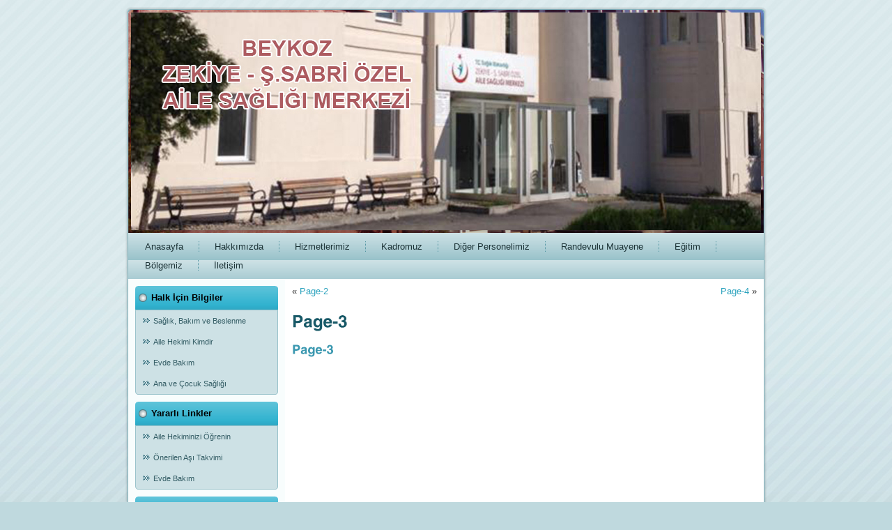

--- FILE ---
content_type: text/html; charset=UTF-8
request_url: http://www.kavacikailesagligimerkezi.com/index.php/another-college-writing-agency-is-given-a-close-look-non-achiever-or-profy/
body_size: 8528
content:
<!DOCTYPE html PUBLIC "-//W3C//DTD XHTML 1.0 Transitional//EN" "http://www.w3.org/TR/xhtml1/DTD/xhtml1-transitional.dtd">
<html xmlns="http://www.w3.org/1999/xhtml" lang="tr">
<head profile="http://gmpg.org/xfn/11">
<meta http-equiv="Content-Type" content="text/html; charset=UTF-8" />
<title>Page-3 | Beykoz Zekiye &#8211; Ş.Sabri Özel ASM</title>
<link rel="stylesheet" href="http://www.kavacikailesagligimerkezi.com/wp-content/themes/kavacik_asm/style.css" type="text/css" media="screen" />
<!--[if IE 6]><link rel="stylesheet" href="http://www.kavacikailesagligimerkezi.com/wp-content/themes/kavacik_asm/style.ie6.css" type="text/css" media="screen" /><![endif]-->
<!--[if IE 7]><link rel="stylesheet" href="http://www.kavacikailesagligimerkezi.com/wp-content/themes/kavacik_asm/style.ie7.css" type="text/css" media="screen" /><![endif]-->
<link rel="pingback" href="http://www.kavacikailesagligimerkezi.com/xmlrpc.php" />
<meta name='robots' content='max-image-preview:large' />
<link rel="alternate" type="application/rss+xml" title="Beykoz Zekiye - Ş.Sabri Özel ASM &raquo; beslemesi" href="http://www.kavacikailesagligimerkezi.com/index.php/feed/" />
<link rel="alternate" type="application/rss+xml" title="Beykoz Zekiye - Ş.Sabri Özel ASM &raquo; yorum beslemesi" href="http://www.kavacikailesagligimerkezi.com/index.php/comments/feed/" />
<link rel="alternate" type="application/rss+xml" title="Beykoz Zekiye - Ş.Sabri Özel ASM &raquo; Page-3 yorum beslemesi" href="http://www.kavacikailesagligimerkezi.com/index.php/another-college-writing-agency-is-given-a-close-look-non-achiever-or-profy/feed/" />
<script type="text/javascript">
window._wpemojiSettings = {"baseUrl":"https:\/\/s.w.org\/images\/core\/emoji\/14.0.0\/72x72\/","ext":".png","svgUrl":"https:\/\/s.w.org\/images\/core\/emoji\/14.0.0\/svg\/","svgExt":".svg","source":{"concatemoji":"http:\/\/www.kavacikailesagligimerkezi.com\/wp-includes\/js\/wp-emoji-release.min.js?ver=6.3.7"}};
/*! This file is auto-generated */
!function(i,n){var o,s,e;function c(e){try{var t={supportTests:e,timestamp:(new Date).valueOf()};sessionStorage.setItem(o,JSON.stringify(t))}catch(e){}}function p(e,t,n){e.clearRect(0,0,e.canvas.width,e.canvas.height),e.fillText(t,0,0);var t=new Uint32Array(e.getImageData(0,0,e.canvas.width,e.canvas.height).data),r=(e.clearRect(0,0,e.canvas.width,e.canvas.height),e.fillText(n,0,0),new Uint32Array(e.getImageData(0,0,e.canvas.width,e.canvas.height).data));return t.every(function(e,t){return e===r[t]})}function u(e,t,n){switch(t){case"flag":return n(e,"\ud83c\udff3\ufe0f\u200d\u26a7\ufe0f","\ud83c\udff3\ufe0f\u200b\u26a7\ufe0f")?!1:!n(e,"\ud83c\uddfa\ud83c\uddf3","\ud83c\uddfa\u200b\ud83c\uddf3")&&!n(e,"\ud83c\udff4\udb40\udc67\udb40\udc62\udb40\udc65\udb40\udc6e\udb40\udc67\udb40\udc7f","\ud83c\udff4\u200b\udb40\udc67\u200b\udb40\udc62\u200b\udb40\udc65\u200b\udb40\udc6e\u200b\udb40\udc67\u200b\udb40\udc7f");case"emoji":return!n(e,"\ud83e\udef1\ud83c\udffb\u200d\ud83e\udef2\ud83c\udfff","\ud83e\udef1\ud83c\udffb\u200b\ud83e\udef2\ud83c\udfff")}return!1}function f(e,t,n){var r="undefined"!=typeof WorkerGlobalScope&&self instanceof WorkerGlobalScope?new OffscreenCanvas(300,150):i.createElement("canvas"),a=r.getContext("2d",{willReadFrequently:!0}),o=(a.textBaseline="top",a.font="600 32px Arial",{});return e.forEach(function(e){o[e]=t(a,e,n)}),o}function t(e){var t=i.createElement("script");t.src=e,t.defer=!0,i.head.appendChild(t)}"undefined"!=typeof Promise&&(o="wpEmojiSettingsSupports",s=["flag","emoji"],n.supports={everything:!0,everythingExceptFlag:!0},e=new Promise(function(e){i.addEventListener("DOMContentLoaded",e,{once:!0})}),new Promise(function(t){var n=function(){try{var e=JSON.parse(sessionStorage.getItem(o));if("object"==typeof e&&"number"==typeof e.timestamp&&(new Date).valueOf()<e.timestamp+604800&&"object"==typeof e.supportTests)return e.supportTests}catch(e){}return null}();if(!n){if("undefined"!=typeof Worker&&"undefined"!=typeof OffscreenCanvas&&"undefined"!=typeof URL&&URL.createObjectURL&&"undefined"!=typeof Blob)try{var e="postMessage("+f.toString()+"("+[JSON.stringify(s),u.toString(),p.toString()].join(",")+"));",r=new Blob([e],{type:"text/javascript"}),a=new Worker(URL.createObjectURL(r),{name:"wpTestEmojiSupports"});return void(a.onmessage=function(e){c(n=e.data),a.terminate(),t(n)})}catch(e){}c(n=f(s,u,p))}t(n)}).then(function(e){for(var t in e)n.supports[t]=e[t],n.supports.everything=n.supports.everything&&n.supports[t],"flag"!==t&&(n.supports.everythingExceptFlag=n.supports.everythingExceptFlag&&n.supports[t]);n.supports.everythingExceptFlag=n.supports.everythingExceptFlag&&!n.supports.flag,n.DOMReady=!1,n.readyCallback=function(){n.DOMReady=!0}}).then(function(){return e}).then(function(){var e;n.supports.everything||(n.readyCallback(),(e=n.source||{}).concatemoji?t(e.concatemoji):e.wpemoji&&e.twemoji&&(t(e.twemoji),t(e.wpemoji)))}))}((window,document),window._wpemojiSettings);
</script>
<style type="text/css">
img.wp-smiley,
img.emoji {
	display: inline !important;
	border: none !important;
	box-shadow: none !important;
	height: 1em !important;
	width: 1em !important;
	margin: 0 0.07em !important;
	vertical-align: -0.1em !important;
	background: none !important;
	padding: 0 !important;
}
</style>
	<link rel='stylesheet' id='wp-block-library-css' href='http://www.kavacikailesagligimerkezi.com/wp-includes/css/dist/block-library/style.min.css?ver=6.3.7' type='text/css' media='all' />
<style id='classic-theme-styles-inline-css' type='text/css'>
/*! This file is auto-generated */
.wp-block-button__link{color:#fff;background-color:#32373c;border-radius:9999px;box-shadow:none;text-decoration:none;padding:calc(.667em + 2px) calc(1.333em + 2px);font-size:1.125em}.wp-block-file__button{background:#32373c;color:#fff;text-decoration:none}
</style>
<style id='global-styles-inline-css' type='text/css'>
body{--wp--preset--color--black: #000000;--wp--preset--color--cyan-bluish-gray: #abb8c3;--wp--preset--color--white: #ffffff;--wp--preset--color--pale-pink: #f78da7;--wp--preset--color--vivid-red: #cf2e2e;--wp--preset--color--luminous-vivid-orange: #ff6900;--wp--preset--color--luminous-vivid-amber: #fcb900;--wp--preset--color--light-green-cyan: #7bdcb5;--wp--preset--color--vivid-green-cyan: #00d084;--wp--preset--color--pale-cyan-blue: #8ed1fc;--wp--preset--color--vivid-cyan-blue: #0693e3;--wp--preset--color--vivid-purple: #9b51e0;--wp--preset--gradient--vivid-cyan-blue-to-vivid-purple: linear-gradient(135deg,rgba(6,147,227,1) 0%,rgb(155,81,224) 100%);--wp--preset--gradient--light-green-cyan-to-vivid-green-cyan: linear-gradient(135deg,rgb(122,220,180) 0%,rgb(0,208,130) 100%);--wp--preset--gradient--luminous-vivid-amber-to-luminous-vivid-orange: linear-gradient(135deg,rgba(252,185,0,1) 0%,rgba(255,105,0,1) 100%);--wp--preset--gradient--luminous-vivid-orange-to-vivid-red: linear-gradient(135deg,rgba(255,105,0,1) 0%,rgb(207,46,46) 100%);--wp--preset--gradient--very-light-gray-to-cyan-bluish-gray: linear-gradient(135deg,rgb(238,238,238) 0%,rgb(169,184,195) 100%);--wp--preset--gradient--cool-to-warm-spectrum: linear-gradient(135deg,rgb(74,234,220) 0%,rgb(151,120,209) 20%,rgb(207,42,186) 40%,rgb(238,44,130) 60%,rgb(251,105,98) 80%,rgb(254,248,76) 100%);--wp--preset--gradient--blush-light-purple: linear-gradient(135deg,rgb(255,206,236) 0%,rgb(152,150,240) 100%);--wp--preset--gradient--blush-bordeaux: linear-gradient(135deg,rgb(254,205,165) 0%,rgb(254,45,45) 50%,rgb(107,0,62) 100%);--wp--preset--gradient--luminous-dusk: linear-gradient(135deg,rgb(255,203,112) 0%,rgb(199,81,192) 50%,rgb(65,88,208) 100%);--wp--preset--gradient--pale-ocean: linear-gradient(135deg,rgb(255,245,203) 0%,rgb(182,227,212) 50%,rgb(51,167,181) 100%);--wp--preset--gradient--electric-grass: linear-gradient(135deg,rgb(202,248,128) 0%,rgb(113,206,126) 100%);--wp--preset--gradient--midnight: linear-gradient(135deg,rgb(2,3,129) 0%,rgb(40,116,252) 100%);--wp--preset--font-size--small: 13px;--wp--preset--font-size--medium: 20px;--wp--preset--font-size--large: 36px;--wp--preset--font-size--x-large: 42px;--wp--preset--spacing--20: 0.44rem;--wp--preset--spacing--30: 0.67rem;--wp--preset--spacing--40: 1rem;--wp--preset--spacing--50: 1.5rem;--wp--preset--spacing--60: 2.25rem;--wp--preset--spacing--70: 3.38rem;--wp--preset--spacing--80: 5.06rem;--wp--preset--shadow--natural: 6px 6px 9px rgba(0, 0, 0, 0.2);--wp--preset--shadow--deep: 12px 12px 50px rgba(0, 0, 0, 0.4);--wp--preset--shadow--sharp: 6px 6px 0px rgba(0, 0, 0, 0.2);--wp--preset--shadow--outlined: 6px 6px 0px -3px rgba(255, 255, 255, 1), 6px 6px rgba(0, 0, 0, 1);--wp--preset--shadow--crisp: 6px 6px 0px rgba(0, 0, 0, 1);}:where(.is-layout-flex){gap: 0.5em;}:where(.is-layout-grid){gap: 0.5em;}body .is-layout-flow > .alignleft{float: left;margin-inline-start: 0;margin-inline-end: 2em;}body .is-layout-flow > .alignright{float: right;margin-inline-start: 2em;margin-inline-end: 0;}body .is-layout-flow > .aligncenter{margin-left: auto !important;margin-right: auto !important;}body .is-layout-constrained > .alignleft{float: left;margin-inline-start: 0;margin-inline-end: 2em;}body .is-layout-constrained > .alignright{float: right;margin-inline-start: 2em;margin-inline-end: 0;}body .is-layout-constrained > .aligncenter{margin-left: auto !important;margin-right: auto !important;}body .is-layout-constrained > :where(:not(.alignleft):not(.alignright):not(.alignfull)){max-width: var(--wp--style--global--content-size);margin-left: auto !important;margin-right: auto !important;}body .is-layout-constrained > .alignwide{max-width: var(--wp--style--global--wide-size);}body .is-layout-flex{display: flex;}body .is-layout-flex{flex-wrap: wrap;align-items: center;}body .is-layout-flex > *{margin: 0;}body .is-layout-grid{display: grid;}body .is-layout-grid > *{margin: 0;}:where(.wp-block-columns.is-layout-flex){gap: 2em;}:where(.wp-block-columns.is-layout-grid){gap: 2em;}:where(.wp-block-post-template.is-layout-flex){gap: 1.25em;}:where(.wp-block-post-template.is-layout-grid){gap: 1.25em;}.has-black-color{color: var(--wp--preset--color--black) !important;}.has-cyan-bluish-gray-color{color: var(--wp--preset--color--cyan-bluish-gray) !important;}.has-white-color{color: var(--wp--preset--color--white) !important;}.has-pale-pink-color{color: var(--wp--preset--color--pale-pink) !important;}.has-vivid-red-color{color: var(--wp--preset--color--vivid-red) !important;}.has-luminous-vivid-orange-color{color: var(--wp--preset--color--luminous-vivid-orange) !important;}.has-luminous-vivid-amber-color{color: var(--wp--preset--color--luminous-vivid-amber) !important;}.has-light-green-cyan-color{color: var(--wp--preset--color--light-green-cyan) !important;}.has-vivid-green-cyan-color{color: var(--wp--preset--color--vivid-green-cyan) !important;}.has-pale-cyan-blue-color{color: var(--wp--preset--color--pale-cyan-blue) !important;}.has-vivid-cyan-blue-color{color: var(--wp--preset--color--vivid-cyan-blue) !important;}.has-vivid-purple-color{color: var(--wp--preset--color--vivid-purple) !important;}.has-black-background-color{background-color: var(--wp--preset--color--black) !important;}.has-cyan-bluish-gray-background-color{background-color: var(--wp--preset--color--cyan-bluish-gray) !important;}.has-white-background-color{background-color: var(--wp--preset--color--white) !important;}.has-pale-pink-background-color{background-color: var(--wp--preset--color--pale-pink) !important;}.has-vivid-red-background-color{background-color: var(--wp--preset--color--vivid-red) !important;}.has-luminous-vivid-orange-background-color{background-color: var(--wp--preset--color--luminous-vivid-orange) !important;}.has-luminous-vivid-amber-background-color{background-color: var(--wp--preset--color--luminous-vivid-amber) !important;}.has-light-green-cyan-background-color{background-color: var(--wp--preset--color--light-green-cyan) !important;}.has-vivid-green-cyan-background-color{background-color: var(--wp--preset--color--vivid-green-cyan) !important;}.has-pale-cyan-blue-background-color{background-color: var(--wp--preset--color--pale-cyan-blue) !important;}.has-vivid-cyan-blue-background-color{background-color: var(--wp--preset--color--vivid-cyan-blue) !important;}.has-vivid-purple-background-color{background-color: var(--wp--preset--color--vivid-purple) !important;}.has-black-border-color{border-color: var(--wp--preset--color--black) !important;}.has-cyan-bluish-gray-border-color{border-color: var(--wp--preset--color--cyan-bluish-gray) !important;}.has-white-border-color{border-color: var(--wp--preset--color--white) !important;}.has-pale-pink-border-color{border-color: var(--wp--preset--color--pale-pink) !important;}.has-vivid-red-border-color{border-color: var(--wp--preset--color--vivid-red) !important;}.has-luminous-vivid-orange-border-color{border-color: var(--wp--preset--color--luminous-vivid-orange) !important;}.has-luminous-vivid-amber-border-color{border-color: var(--wp--preset--color--luminous-vivid-amber) !important;}.has-light-green-cyan-border-color{border-color: var(--wp--preset--color--light-green-cyan) !important;}.has-vivid-green-cyan-border-color{border-color: var(--wp--preset--color--vivid-green-cyan) !important;}.has-pale-cyan-blue-border-color{border-color: var(--wp--preset--color--pale-cyan-blue) !important;}.has-vivid-cyan-blue-border-color{border-color: var(--wp--preset--color--vivid-cyan-blue) !important;}.has-vivid-purple-border-color{border-color: var(--wp--preset--color--vivid-purple) !important;}.has-vivid-cyan-blue-to-vivid-purple-gradient-background{background: var(--wp--preset--gradient--vivid-cyan-blue-to-vivid-purple) !important;}.has-light-green-cyan-to-vivid-green-cyan-gradient-background{background: var(--wp--preset--gradient--light-green-cyan-to-vivid-green-cyan) !important;}.has-luminous-vivid-amber-to-luminous-vivid-orange-gradient-background{background: var(--wp--preset--gradient--luminous-vivid-amber-to-luminous-vivid-orange) !important;}.has-luminous-vivid-orange-to-vivid-red-gradient-background{background: var(--wp--preset--gradient--luminous-vivid-orange-to-vivid-red) !important;}.has-very-light-gray-to-cyan-bluish-gray-gradient-background{background: var(--wp--preset--gradient--very-light-gray-to-cyan-bluish-gray) !important;}.has-cool-to-warm-spectrum-gradient-background{background: var(--wp--preset--gradient--cool-to-warm-spectrum) !important;}.has-blush-light-purple-gradient-background{background: var(--wp--preset--gradient--blush-light-purple) !important;}.has-blush-bordeaux-gradient-background{background: var(--wp--preset--gradient--blush-bordeaux) !important;}.has-luminous-dusk-gradient-background{background: var(--wp--preset--gradient--luminous-dusk) !important;}.has-pale-ocean-gradient-background{background: var(--wp--preset--gradient--pale-ocean) !important;}.has-electric-grass-gradient-background{background: var(--wp--preset--gradient--electric-grass) !important;}.has-midnight-gradient-background{background: var(--wp--preset--gradient--midnight) !important;}.has-small-font-size{font-size: var(--wp--preset--font-size--small) !important;}.has-medium-font-size{font-size: var(--wp--preset--font-size--medium) !important;}.has-large-font-size{font-size: var(--wp--preset--font-size--large) !important;}.has-x-large-font-size{font-size: var(--wp--preset--font-size--x-large) !important;}
.wp-block-navigation a:where(:not(.wp-element-button)){color: inherit;}
:where(.wp-block-post-template.is-layout-flex){gap: 1.25em;}:where(.wp-block-post-template.is-layout-grid){gap: 1.25em;}
:where(.wp-block-columns.is-layout-flex){gap: 2em;}:where(.wp-block-columns.is-layout-grid){gap: 2em;}
.wp-block-pullquote{font-size: 1.5em;line-height: 1.6;}
</style>
<script type='text/javascript' src='http://www.kavacikailesagligimerkezi.com/wp-includes/js/jquery/jquery.min.js?ver=3.7.0' id='jquery-core-js'></script>
<script type='text/javascript' src='http://www.kavacikailesagligimerkezi.com/wp-includes/js/jquery/jquery-migrate.min.js?ver=3.4.1' id='jquery-migrate-js'></script>
<link rel="https://api.w.org/" href="http://www.kavacikailesagligimerkezi.com/index.php/wp-json/" /><link rel="alternate" type="application/json" href="http://www.kavacikailesagligimerkezi.com/index.php/wp-json/wp/v2/posts/453" /><link rel="EditURI" type="application/rsd+xml" title="RSD" href="http://www.kavacikailesagligimerkezi.com/xmlrpc.php?rsd" />
<link rel="canonical" href="http://www.kavacikailesagligimerkezi.com/index.php/another-college-writing-agency-is-given-a-close-look-non-achiever-or-profy/" />
<link rel='shortlink' href='http://www.kavacikailesagligimerkezi.com/?p=453' />
<link rel="alternate" type="application/json+oembed" href="http://www.kavacikailesagligimerkezi.com/index.php/wp-json/oembed/1.0/embed?url=http%3A%2F%2Fwww.kavacikailesagligimerkezi.com%2Findex.php%2Fanother-college-writing-agency-is-given-a-close-look-non-achiever-or-profy%2F" />
<link rel="alternate" type="text/xml+oembed" href="http://www.kavacikailesagligimerkezi.com/index.php/wp-json/oembed/1.0/embed?url=http%3A%2F%2Fwww.kavacikailesagligimerkezi.com%2Findex.php%2Fanother-college-writing-agency-is-given-a-close-look-non-achiever-or-profy%2F&#038;format=xml" />
<script type="text/javascript" src="http://www.kavacikailesagligimerkezi.com/wp-content/themes/kavacik_asm/script.js"></script>
<script src="http://www.kavacikailesagligimerkezi.com/wp-content/themes/kavacik_asm/js/cufon-yui.js" type="text/javascript"></script>
		<script src="http://www.kavacikailesagligimerkezi.com/wp-content/themes/kavacik_asm/js/Helvetica_700.font.js" type="text/javascript"></script>
		<script type="text/javascript">
			Cufon.replace('h1,h2');

		</script>

</head>
<body class="post-template-default single single-post postid-453 single-format-standard">
<div id="art-page-background-middle-texture">
<div id="art-main">
    <div class="art-sheet">
        <div class="art-sheet-tl"></div>
        <div class="art-sheet-tr"></div>
        <div class="art-sheet-bl"></div>
        <div class="art-sheet-br"></div>
        <div class="art-sheet-tc"></div>
        <div class="art-sheet-bc"></div>
        <div class="art-sheet-cl"></div>
        <div class="art-sheet-cr"></div>
        <div class="art-sheet-cc"></div>
        <div class="art-sheet-body">
            <div class="art-header">
                <div class="art-header-center">
                    <div class="art-header-png"></div>
                    <div class="art-header-jpeg"></div>
                </div>
                <div class="art-logo">
                                                </div>
            </div>
            <div class="art-nav">
            	<div class="l"></div>
            	<div class="r"></div>
            	<ul class="art-menu">
            		<li><a href="http://www.kavacikailesagligimerkezi.com"><span class='l'></span><span class='r'></span><span class='t'>Anasayfa</span></a></li><li><a href="http://www.kavacikailesagligimerkezi.com/index.php/hakkimizda/" title="Hakkımızda"><span class='l'></span><span class='r'></span><span class='t'>Hakkımızda</span></a></li>
<li><a href="http://www.kavacikailesagligimerkezi.com/index.php/hizmetler/" title="Hizmetlerimiz"><span class='l'></span><span class='r'></span><span class='t'>Hizmetlerimiz</span></a></li>
<li><a href="http://www.kavacikailesagligimerkezi.com/index.php/kadromuz/" title="Kadromuz"><span class='l'></span><span class='r'></span><span class='t'>Kadromuz</span></a>
<ul>
<li><a href="http://www.kavacikailesagligimerkezi.com/index.php/kadromuz/dr-ekrem-unver/" title="Uzm.Dr. Ekrem ÜNVER">Uzm.Dr. Ekrem ÜNVER</a></li>
<li><a href="http://www.kavacikailesagligimerkezi.com/index.php/kadromuz/dr-yildiz-ozkutukcu-duzen/" title="Dr. Yıldız ÖZKÜTÜKÇÜ DÜZEN">Dr. Yıldız ÖZKÜTÜKÇÜ DÜZEN</a></li>
<li><a href="http://www.kavacikailesagligimerkezi.com/index.php/kadromuz/uzm-dr-yegane-ataman/" title="Uzm.Dr. Yegane Ataman">Uzm.Dr. Yegane Ataman</a></li>
<li><a href="http://www.kavacikailesagligimerkezi.com/index.php/kadromuz/dr-ergul-demiral/" title="Dr. Ergül DEMİRAL">Dr. Ergül DEMİRAL</a></li>
<li><a href="http://www.kavacikailesagligimerkezi.com/index.php/kadromuz/dr-deniz-ildes-demiral/" title="Dr. Deniz İLDEŞ DEMİRAL">Dr. Deniz İLDEŞ DEMİRAL</a></li>
<li><a href="http://www.kavacikailesagligimerkezi.com/index.php/kadromuz/uzm-dr-fusun-karacaorenli/" title="Uzm.Dr. Füsun KARACAÖRENLİ">Uzm.Dr. Füsun KARACAÖRENLİ</a></li>
<li><a href="http://www.kavacikailesagligimerkezi.com/index.php/kadromuz/dr-selman-kilavuz/" title="Dr. Selman Kılavuz">Dr. Selman Kılavuz</a></li>
</ul>
</li>
<li><a href="http://www.kavacikailesagligimerkezi.com/index.php/diger-personellerimiz/" title="Diğer Personelimiz"><span class='l'></span><span class='r'></span><span class='t'>Diğer Personelimiz</span></a>
<ul>
<li><a href="http://www.kavacikailesagligimerkezi.com/index.php/diger-personellerimiz/hemsire-gulcan-gureli/" title="Hemşire Gülcan GÜRELİ">Hemşire Gülcan GÜRELİ</a></li>
<li><a href="http://www.kavacikailesagligimerkezi.com/index.php/diger-personellerimiz/hemsire-nuray-caliskan/" title="Hemşire Nuray ULUDAĞ">Hemşire Nuray ULUDAĞ</a></li>
<li><a href="http://www.kavacikailesagligimerkezi.com/index.php/diger-personellerimiz/hemsire-tulay-simsek/" title="Hemşire Tülay ŞİMŞEK">Hemşire Tülay ŞİMŞEK</a></li>
<li><a href="http://www.kavacikailesagligimerkezi.com/index.php/diger-personellerimiz/hemsire-yasemin-oztap/" title="Hemşire Yasemin ÖZTAP">Hemşire Yasemin ÖZTAP</a></li>
<li><a href="http://www.kavacikailesagligimerkezi.com/index.php/diger-personellerimiz/ebe-gulnazik-tuna/" title="Ebe Gülnazik TUNA">Ebe Gülnazik TUNA</a></li>
<li><a href="http://www.kavacikailesagligimerkezi.com/index.php/diger-personellerimiz/ebe-melek-cakmak/" title="Ebe Melek ÇAKMAK">Ebe Melek ÇAKMAK</a></li>
<li><a href="http://www.kavacikailesagligimerkezi.com/index.php/diger-personellerimiz/ebe-meliha-oksuz/" title="Ebe Meliha ÖKSÜZ">Ebe Meliha ÖKSÜZ</a></li>
<li><a href="http://www.kavacikailesagligimerkezi.com/index.php/diger-personellerimiz/a-t-t-yasemin-yilmaz/" title="A.T.T. Yasemin YILMAZ">A.T.T. Yasemin YILMAZ</a></li>
<li><a href="http://www.kavacikailesagligimerkezi.com/index.php/diger-personellerimiz/tibbi-sekreter-ayse-gecici-2/" title="Tıbbi Sekr. Ayşe GEÇİCİ">Tıbbi Sekr. Ayşe GEÇİCİ</a></li>
<li><a href="http://www.kavacikailesagligimerkezi.com/index.php/diger-personellerimiz/tibbi-sekreter-resul-demir/" title="Tıbbi Sekr. Resul DEMİR">Tıbbi Sekr. Resul DEMİR</a></li>
<li><a href="http://www.kavacikailesagligimerkezi.com/index.php/diger-personellerimiz/personel-emine-uzun/" title="Personel Emine UZUN">Personel Emine UZUN</a></li>
<li><a href="http://www.kavacikailesagligimerkezi.com/index.php/diger-personellerimiz/personel-abdulmelik-erturk/" title="Personel Abdulmelik ERTÜRK">Personel Abdulmelik ERTÜRK</a></li>
</ul>
</li>
<li><a href="http://www.kavacikailesagligimerkezi.com/index.php/randevulu-muayene/" title="Randevulu Muayene"><span class='l'></span><span class='r'></span><span class='t'>Randevulu Muayene</span></a></li>
<li><a href="http://www.kavacikailesagligimerkezi.com/index.php/egitim/" title="Eğitim"><span class='l'></span><span class='r'></span><span class='t'>Eğitim</span></a></li>
<li><a href="http://www.kavacikailesagligimerkezi.com/index.php/bolgemiz/" title="Bölgemiz"><span class='l'></span><span class='r'></span><span class='t'>Bölgemiz</span></a></li>
<li><a href="http://www.kavacikailesagligimerkezi.com/index.php/iletisim/" title="İletişim"><span class='l'></span><span class='r'></span><span class='t'>İletişim</span></a></li>
            	</ul>
            </div>
<div class="art-content-layout">
    <div class="art-content-layout-row">
        <div class="art-layout-cell art-sidebar1">
         <div class="art-layout-bg"></div>
          <div class="art-vmenublock widget widget_art_vmenu" id="art_vmenu-3">
    <div class="art-vmenublock-body"><div class="art-vmenublockheader">
    <div class="l"></div>
    <div class="r"></div>
    <h3 class="t">Halk İçin Bilgiler</h3>
</div><div class="art-vmenublockcontent">
    <div class="art-vmenublockcontent-tl"></div>
    <div class="art-vmenublockcontent-tr"></div>
    <div class="art-vmenublockcontent-bl"></div>
    <div class="art-vmenublockcontent-br"></div>
    <div class="art-vmenublockcontent-tc"></div>
    <div class="art-vmenublockcontent-bc"></div>
    <div class="art-vmenublockcontent-cl"></div>
    <div class="art-vmenublockcontent-cr"></div>
    <div class="art-vmenublockcontent-cc"></div>
    <div class="art-vmenublockcontent-body"><ul class="art-vmenu"><li><a href="http://www.kavacikailesagligimerkezi.com/index.php/saglik-bakim-ve-beslenme"><span class='l'></span><span class='r'></span><span class='t'>Sağlık, Bakım ve Beslenme</span></a></li>
<li><a href="http://www.kavacikailesagligimerkezi.com/index.php/aile-hekimi-kimdir"><span class='l'></span><span class='r'></span><span class='t'>Aile Hekimi Kimdir</span></a></li>
<li><a href="http://www.kavacikailesagligimerkezi.com/index.php/evde-bakim/"><span class='l'></span><span class='r'></span><span class='t'>Evde Bakım</span></a></li>
<li><a href="http://www.kavacikailesagligimerkezi.com/index.php/ana-ve-cocuk-sagligi/"><span class='l'></span><span class='r'></span><span class='t'>Ana ve Çocuk Sağlığı</span></a></li>
</ul>		<div class="cleared"></div>
    </div>
</div>		<div class="cleared"></div>
    </div>
</div><div class="art-vmenublock widget widget_art_vmenu" id="art_vmenu-4">
    <div class="art-vmenublock-body"><div class="art-vmenublockheader">
    <div class="l"></div>
    <div class="r"></div>
    <h3 class="t">Yararlı Linkler</h3>
</div><div class="art-vmenublockcontent">
    <div class="art-vmenublockcontent-tl"></div>
    <div class="art-vmenublockcontent-tr"></div>
    <div class="art-vmenublockcontent-bl"></div>
    <div class="art-vmenublockcontent-br"></div>
    <div class="art-vmenublockcontent-tc"></div>
    <div class="art-vmenublockcontent-bc"></div>
    <div class="art-vmenublockcontent-cl"></div>
    <div class="art-vmenublockcontent-cr"></div>
    <div class="art-vmenublockcontent-cc"></div>
    <div class="art-vmenublockcontent-body"><ul class="art-vmenu"><li><a href="https://www.turkiye.gov.tr/aile-hekim-bilgisi"><span class='l'></span><span class='r'></span><span class='t'>Aile Hekiminizi Öğrenin</span></a></li>
<li><a href="https://www.asidunyasi.com/asi-takvimi/saglik-bakanligi-guncel"><span class='l'></span><span class='r'></span><span class='t'>Önerilen Aşı Takvimi</span></a></li>
<li><a href="http://www.kavacikailesagligimerkezi.com/index.php/evde-bakim/"><span class='l'></span><span class='r'></span><span class='t'>Evde Bakım</span></a></li>
</ul>		<div class="cleared"></div>
    </div>
</div>		<div class="cleared"></div>
    </div>
</div><div class="art-vmenublock widget widget_art_vmenu" id="art_vmenu-5">
    <div class="art-vmenublock-body"><div class="art-vmenublockheader">
    <div class="l"></div>
    <div class="r"></div>
    <h3 class="t">Formlar</h3>
</div><div class="art-vmenublockcontent">
    <div class="art-vmenublockcontent-tl"></div>
    <div class="art-vmenublockcontent-tr"></div>
    <div class="art-vmenublockcontent-bl"></div>
    <div class="art-vmenublockcontent-br"></div>
    <div class="art-vmenublockcontent-tc"></div>
    <div class="art-vmenublockcontent-bc"></div>
    <div class="art-vmenublockcontent-cl"></div>
    <div class="art-vmenublockcontent-cr"></div>
    <div class="art-vmenublockcontent-cc"></div>
    <div class="art-vmenublockcontent-body"><ul class="art-vmenu"><li><a href="http://www.kavacikailesagligimerkezi.com/formlar/srapor_evlilik.odt"><span class='l'></span><span class='r'></span><span class='t'>Evlilik Sağlık Raporu</span></a></li>
<li><a href="http://www.kavacikailesagligimerkezi.com/formlar/ahtf_ek1.xls"><span class='l'></span><span class='r'></span><span class='t'>Aile Hekimi Tercih Formu</span></a></li>
</ul>		<div class="cleared"></div>
    </div>
</div>		<div class="cleared"></div>
    </div>
</div><div class="art-block widget widget_search" id="search-2">
    <div class="art-block-body"><div class="art-blockcontent">
    <div class="art-blockcontent-tl"></div>
    <div class="art-blockcontent-tr"></div>
    <div class="art-blockcontent-bl"></div>
    <div class="art-blockcontent-br"></div>
    <div class="art-blockcontent-tc"></div>
    <div class="art-blockcontent-bc"></div>
    <div class="art-blockcontent-cl"></div>
    <div class="art-blockcontent-cr"></div>
    <div class="art-blockcontent-cc"></div>
    <div class="art-blockcontent-body"> <form method="get" name="searchform" action="http://www.kavacikailesagligimerkezi.com/">
    <div class="search">
    	<label for="s">Search for:        <input type="text" value="" name="s" style="width: 95%;" />
        </label>
        <span class="art-button-wrapper">
            <span class="art-button-l"> </span>
            <span class="art-button-r"> </span>
            <input class="art-button" type="submit" name="search" value="Ara" />
        </span>
    </div>
</form>
		<div class="cleared"></div>
    </div>
</div>		<div class="cleared"></div>
    </div>
</div><div class="art-block widget widget_calendar" id="calendar-2">
    <div class="art-block-body"><div class="art-blockheader">
    <div class="l"></div>
    <div class="r"></div>
    <h3 class="t">Takvim</h3>
</div><div class="art-blockcontent">
    <div class="art-blockcontent-tl"></div>
    <div class="art-blockcontent-tr"></div>
    <div class="art-blockcontent-bl"></div>
    <div class="art-blockcontent-br"></div>
    <div class="art-blockcontent-tc"></div>
    <div class="art-blockcontent-bc"></div>
    <div class="art-blockcontent-cl"></div>
    <div class="art-blockcontent-cr"></div>
    <div class="art-blockcontent-cc"></div>
    <div class="art-blockcontent-body"><div id="calendar_wrap" class="calendar_wrap"><table id="wp-calendar" class="wp-calendar-table">
	<caption>Ocak 2026</caption>
	<thead>
	<tr>
		<th scope="col" title="Pazartesi">P</th>
		<th scope="col" title="Salı">S</th>
		<th scope="col" title="Çarşamba">Ç</th>
		<th scope="col" title="Perşembe">P</th>
		<th scope="col" title="Cuma">C</th>
		<th scope="col" title="Cumartesi">C</th>
		<th scope="col" title="Pazar">P</th>
	</tr>
	</thead>
	<tbody>
	<tr>
		<td colspan="3" class="pad">&nbsp;</td><td>1</td><td>2</td><td>3</td><td>4</td>
	</tr>
	<tr>
		<td>5</td><td>6</td><td>7</td><td>8</td><td>9</td><td>10</td><td>11</td>
	</tr>
	<tr>
		<td>12</td><td>13</td><td>14</td><td>15</td><td id="today">16</td><td>17</td><td>18</td>
	</tr>
	<tr>
		<td>19</td><td>20</td><td>21</td><td>22</td><td>23</td><td>24</td><td>25</td>
	</tr>
	<tr>
		<td>26</td><td>27</td><td>28</td><td>29</td><td>30</td><td>31</td>
		<td class="pad" colspan="1">&nbsp;</td>
	</tr>
	</tbody>
	</table><nav aria-label="Geçmiş ve gelecek aylar" class="wp-calendar-nav">
		<span class="wp-calendar-nav-prev"><a href="http://www.kavacikailesagligimerkezi.com/index.php/2015/10/">&laquo; Eki</a></span>
		<span class="pad">&nbsp;</span>
		<span class="wp-calendar-nav-next">&nbsp;</span>
	</nav></div>		<div class="cleared"></div>
    </div>
</div>		<div class="cleared"></div>
    </div>
</div>          <div class="cleared"></div>
        </div>
        <div class="art-layout-cell art-content">
			


<div class="art-post">
	    <div class="art-post-body">
	            <div class="art-post-inner art-article">
	            	                <div class="art-postcontent">
	                    <!-- article-content -->
	                    <div class="navigation">
    <div class="alignleft">&laquo; <a href="http://www.kavacikailesagligimerkezi.com/index.php/an-exceedingly-good-check-and-compare-essay-test/" rel="prev">Page-2</a></div>
    <div class="alignright"><a href="http://www.kavacikailesagligimerkezi.com/index.php/" rel="next">Page-4</a> &raquo;</div>
 </div>	                    <!-- /article-content -->
	                </div>
	                <div class="cleared"></div>
	                	            </div>
			<div class="cleared"></div>
	    </div>
	</div>
	
	<div class="art-post post-453 post type-post status-publish format-standard hentry category-genel" id="post-453">
	    <div class="art-post-body">
	            <div class="art-post-inner art-article">
	            <h2 class="art-postheader">Page-3</h2>	                <div class="art-postcontent">
	                    <!-- article-content -->
	                    <h2>Page-3</h2>
	                    <!-- /article-content -->
	                </div>
	                <div class="cleared"></div>
	                	            </div>
			<div class="cleared"></div>
	    </div>
	</div>
	
	


          <div class="cleared"></div>
        </div>
    </div>
</div>
<div class="cleared"></div>
    <div class="art-footer">
                <div class="art-footer-t"></div>
                <div class="art-footer-l"></div>
                <div class="art-footer-b"></div>
                <div class="art-footer-r"></div>
                <div class="art-footer-body">
 <object id="FlashID" classid="clsid:D27CDB6E-AE6D-11cf-96B8-444553540000" width="75" height="25" style="float:right; margin-top:10px;">
   <param name="movie" value="http://www.ulviacar.com/images/ulviacar_logo.swf" />
   <param name="quality" value="high" />
   <param name="wmode" value="opaque" />
	<param name="wmode" value="transparent">
   <param name="swfversion" value="6.0.65.0" />
   <!-- This param tag prompts users with Flash Player 6.0 r65 and higher to download the latest version of Flash Player. Delete it if you don�t want users to see the prompt. -->
   <param name="expressinstall" value="Scripts/expressInstall.swf" />
   <!-- Next object tag is for non-IE browsers. So hide it from IE using IECC. -->
   <!--[if !IE]>-->
   <object type="application/x-shockwave-flash" data="http://www.ulviacar.com/images/ulviacar_logo.swf" width="75" height="25">
     <!--<![endif]-->
     <param name="quality" value="high" />
     <param name="wmode" value="opaque" />
	<param name="wmode" value="transparent">     
     <param name="swfversion" value="6.0.65.0" />
     <param name="expressinstall" value="Scripts/expressInstall.swf" />
     <!-- The browser displays the following alternative content for users with Flash Player 6.0 and older. -->
     <div>
       <h4>Content on this page requires a newer version of Adobe Flash Player.</h4>
       <p><a href="http://www.adobe.com/go/getflashplayer"><img src="http://www.adobe.com/images/shared/download_buttons/get_flash_player.gif" alt="Get Adobe Flash player" width="112" height="33" /></a></p>
     </div>
     <!--[if !IE]>-->
   </object>
   <!--<![endif]-->
 </object>
                    


                 
                  <div class="art-footer-text">
                      <p>Copyright © www.kavacikailesagligimerkezi.com</p>                  </div>                 
            		<div class="cleared"></div>
                </div>
            </div>
    		<div class="cleared"></div>
        </div>
    </div>
    <div class="cleared"></div>
    <p class="art-page-footer">&nbsp;</p>
</div>
</div>
    <div id="wp-footer">
	        	        <!-- 37 queries. 0,123 seconds. -->
    </div>
</body>
</html>

<br />
<b>Warning</b>:  ini_set(): open_basedir restriction in effect. File() is not within the allowed path(s): (/var/www/vhosts/kavacikailesagligimerkezi.com/:/tmp/) in <b>/var/www/vhosts/kavacikailesagligimerkezi.com/httpdocs/wp-blog-header.php</b> on line <b>24</b><br />


--- FILE ---
content_type: text/css
request_url: http://www.kavacikailesagligimerkezi.com/wp-content/themes/kavacik_asm/style.css
body_size: 6369
content:
/*
Theme Name: kavacik_asm
Theme URI: www.kavacikailesagligimerkezi.com
Description: Design by ulviacar
Version: v1.0
Author: Yakup Ulvi ACAR
Author URI: www.ulviacar.com
Tags: asm, beykoz, fixed width, kavacık, left sidebar, two columns, valid XHTML, widgets
*/

/* begin Page */
/* Created by Artisteer v3.0.0.33215 */

#art-main, table
{
    font-family: Verdana, Geneva, Arial, Helvetica, Sans-Serif;
    font-size: 13px;
}

h1, h2, h3, h4, h5, h6, p, a, ul, ol, li
{
    margin: 0;
    padding: 0;
}

body
{
  margin: 0 auto;
  padding: 0;
  color:  #333;
  background-color: #BFD9DE;
  background-image: url('images/Bottom_texture.jpg');
  background-repeat: repeat;
  background-attachment: fixed;
  background-position: top left;
}

.art-postcontent,
.art-postcontent li,
.art-postcontent table,
.art-postcontent a,
.art-postcontent a:link,
.art-postcontent a:visited,
.art-postcontent a.visited,
.art-postcontent a:hover,
.art-postcontent a.hovered
{
    font-family: Verdana, Geneva, Arial, Helvetica, Sans-Serif;
}

.art-postcontent p
{
    margin: 12px 0 12px 0;
}

h1, h2, h3, h4, h5, h6,
h1 a, h2 a, h3 a, h4 a, h5 a, h6 a,
h1 a:link, h2 a:link, h3 a:link, h4 a:link, h5 a:link, h6 a:link,
h1 a:visited, h2 a:visited, h3 a:visited, h4 a:visited, h5 a:visited, h6 a:visited,
h1 a:hover, h2 a:hover, h3 a:hover, h4 a:hover, h5 a:hover, h6 a:hover
{
  font-family: "Trebuchet MS", Arial, Helvetica, Sans-Serif;
  font-size: 32px;
}

.art-postcontent a
{
  text-decoration: none;
  color: #2DA3BE;
}

.art-postcontent a:link
{
  text-decoration: none;
  color: #2DA3BE;
}

.art-postcontent a:visited, .art-postcontent a.visited
{

  color: #3D6C76;
}

.art-postcontent  a:hover, .art-postcontent a.hover
{

  text-decoration: underline;
  color: #0B272D;
}


.art-postcontent h1
{
   margin: 21px 0 21px 0; 
   color: #2D7486;
 
}

.art-postcontent h2
{
    color: #3B98B0;
   margin: 19px 0 19px 0; 
   font-size: 18px;   
}

.art-postcontent h3
{
   margin: 19px 0 19px 0; 
  color: #F60; 
  font-size: 16px;    
}

.art-postcontent h4
{
   margin: 20px 0 20px 0; 
   color: #2A6D7E; 
   font-size: 14px;   
}

.art-postcontent h5
{
   margin: 26px 0 26px 0; 
   color: #2A6D7E;   
   font-size: 12px;
}

.art-postcontent h6
{
   margin: 35px 0 35px 0; 
   color: #2A6D7E;
   font-size: 11px;      
}

ul
{
  list-style-type: none;
}

ol
{
  list-style-position: inside;
}

#art-main
{
  position: relative;
  width: 100%;
  left: 0;
  top: 0;
  cursor:default;
}


#art-page-background-middle-texture
{
  position: absolute;
  background-image: url('images/Middle_texture.jpg');
  background-repeat: repeat-x;
  background-position: top left;
  background-attachment: fixed;
  width:100%;
  min-height:100%;
  overflow:visible;
  
}


.cleared
{
  float: none;
  clear: both;
  margin: 0;
  padding: 0;
  border: none;
  font-size: 1px;
}

form
{
  padding: 0 !important;
  margin: 0 !important;
}

table.position
{
  position: relative;
  width: 100%;
  table-layout: fixed;
}
/* end Page */

/* begin Box, Sheet */
.art-sheet
{
  position: relative;
  margin: 0 auto;
  min-width: 23px;
  min-height: 23px;
}

.art-sheet-body
{
  position: relative;
  padding: 4px;
}

.art-sheet-tr, .art-sheet-tl, .art-sheet-br, .art-sheet-bl, .art-sheet-tc, .art-sheet-bc,.art-sheet-cr, .art-sheet-cl
{
  position: absolute;
}

.art-sheet-tr, .art-sheet-tl, .art-sheet-br, .art-sheet-bl
{
  width: 34px;
  height: 34px;
  background-image: url('images/sheet_s.png');
}

.art-sheet-tl
{
  top: 0;
  left: 0;
  clip: rect(auto, 17px, 17px, auto);
}

.art-sheet-tr
{
  top: 0;
  right: 0;
  clip: rect(auto, auto, 17px, 17px);
}

.art-sheet-bl
{
  bottom: 0;
  left: 0;
  clip: rect(17px, 17px, auto, auto);
}

.art-sheet-br
{
  bottom: 0;
  right: 0;
  clip: rect(17px, auto, auto, 17px);
}

.art-sheet-tc, .art-sheet-bc
{
  left: 17px;
  right: 17px;
  height: 34px;
  background-image: url('images/sheet_h.png');
}

.art-sheet-tc
{
  top: 0;
  clip: rect(auto, auto, 17px, auto);
}

.art-sheet-bc
{
  bottom: 0;
  clip: rect(17px, auto, auto, auto);
}

.art-sheet-cr, .art-sheet-cl
{
  top: 17px;
  bottom: 17px;
  width: 34px;
  background-image: url('images/sheet_v.png');
}

.art-sheet-cr
{
  right: 0;
  clip: rect(auto, auto, auto, 17px);
}

.art-sheet-cl
{
  left: 0;
  clip: rect(auto, 17px, auto, auto);
}

.art-sheet-cc
{
  position: absolute;
  top: 17px;
  left: 17px;
  right: 17px;
  bottom: 17px;
  background-color: #FFFFFF;
}

.art-sheet
{
  top: 10px !important;
  margin-bottom: 10px !important;
  cursor:auto;
  width: 920px;
}


/* end Box, Sheet */

/* begin Header */
div.art-header
{
  margin: 0 auto;
  position: relative;
  width: 100%;
  height: 320px;
  overflow: hidden;
}


div.art-header-center
{
	position: relative;
	width: 912px;
	left:50%;
}


div.art-header-png
{
  position: absolute;
  left:-50%;
  top: 0;
  width: 912px;
  height: 320px;
  background-image: url('images/header.png');
  background-repeat: no-repeat;
  background-position:center center; 
}

div.art-header-jpeg
{
  position: absolute;
  top: 0;
  left:-50%;
  width: 912px;
  height: 320px;
  background-image: url('images/header.jpg');
  background-repeat: no-repeat;
  background-position: center center;
}


/* end Header */

/* begin Logo */
div.art-logo
{
  display: block;
  position: absolute;
  left: 10px;
  top: 20px;
  width: 500px;
}

h1.art-logo-name
{
  display: block;
  text-align: {HorizontalAlign};
}

h1.art-logo-name, h1.art-logo-name a, h1.art-logo-name a:link, h1.art-logo-name a:visited, h1.art-logo-name a:hover
{
  font-size: 28px;
  text-decoration: none;
  padding: 0;
  margin: 0;
  color: {NameFontColor} !important;
}


h2.art-logo-text, 
h2.art-logo-text a,
h2.art-logo-text a:link,
h2.art-logo-text a:visited,
h2.art-logo-text a:hover
{
  font-family: Verdana, Geneva, Arial, Helvetica, Sans-Serif;
  font-size: 14px;
  padding: 0;
  margin: 0;
  color: {TextFontColor} !important;
}

h2.art-logo-text
{
  display: block;
  text-align: {HorizontalAlign};
}
/* end Logo */

/* begin Menu */
/* menu structure */

.art-menu a, .art-menu a:link, .art-menu a:visited, .art-menu a:hover
{
    outline: none;
}

.art-menu, .art-menu ul
{
  margin: 0;
  padding: 0;
  border: 0;
  list-style-type: none;
  display: block;
}

.art-menu li
{
  margin: 0;
  padding: 0;
  border: 0;
  display: block;
  float: left;
  position: relative;
  z-index: 5;
  background: none;
}

.art-menu li:hover
{
  z-index: 10000;
  white-space: normal;
}

.art-menu li li
{
  float: none;
}

.art-menu ul
{
  visibility: hidden;
  position: absolute;
  z-index: 10;
  left: 0;
  top: 0;
  background: none;
}

.art-menu li:hover>ul
{
  visibility: visible;
  top: 100%;
}

.art-menu li li:hover>ul
{
  top: 0;
  left: 100%;
}

.art-menu:after, .art-menu ul:after
{
  content: ".";
  height: 0;
  display: block;
  visibility: hidden;
  overflow: hidden;
  clear: both;
}
.art-menu, .art-menu ul
{
  min-height: 0;
}

.art-menu ul
{
  background-image: url('images/spacer.gif');
  padding: 10px 30px 30px 30px;
  margin: -10px 0 0 -30px;
}

.art-menu ul ul
{
  padding: 30px 30px 30px 10px;
  margin: -30px 0 0 -10px;
}




/* menu structure */

.art-menu
{
  padding: 6px 6px 6px 6px;
}

.art-nav
{
  position: relative;
  min-height: 39px;
  z-index: 100;
}

.art-nav .l, .art-nav .r
{
  position: absolute;
  z-index: -1;
  top: 0;
  height: 100%;
  background-image: url('images/nav.png');
}

.art-nav .l
{
  left: 0;
  right: 0;
}

.art-nav .r
{
  right: 0;
  width: 912px;
  clip: rect(auto, auto, auto, 912px);
}


/* end Menu */

/* begin MenuItem */
.art-menu a
{
  position: relative;
  display: block;
  overflow: hidden;
  height: 27px;
  cursor: pointer;
  text-decoration: none;
}


.art-menu ul li
{
    margin:0;
    clear: both;
}


.art-menu a .r, .art-menu a .l
{
  position: absolute;
  display: block;
  top: 0;
  z-index: -1;
  height: 91px;
  background-image: url('images/menuitem.png');
}

.art-menu a .l
{
  left: 0;
  right: 4px;
}

.art-menu a .r
{
  width: 408px;
  right: 0;
  clip: rect(auto, auto, auto, 404px);
}

.art-menu a .t, .art-menu ul a, .art-menu a, .art-menu a:link, .art-menu a:visited, .art-menu a:hover
{
  text-align: left;
  text-decoration: none;
}

.art-menu a .t
{
  color: #1C3236;
  padding: 0 14px;
  margin: 0 4px;
  line-height: 27px;
  text-align: center;
}

.art-menu a:hover .l, .art-menu a:hover .r
{
  top: -32px;
}

.art-menu li:hover>a .l, .art-menu li:hover>a .r
{
  top: -32px;
}

.art-menu li:hover a .l, .art-menu li:hover a .r
{
  top: -32px;
}
.art-menu a:hover .t
{
  color: #103942;
}

.art-menu li:hover a .t
{
  color: #103942;
}

.art-menu li:hover>a .t
{
  color: #103942;
}


.art-menu a.active .l, .art-menu a.active .r
{
  top: -64px;
}

.art-menu a.active .t
{
  color: #CDE8EE;
}
/* end MenuItem */

/* begin MenuSeparator */
.art-menu .art-menu-li-separator
{
  display: block;
  width: 9px;
  height:27px;
}
.art-nav .art-menu-separator
{
  display: block;
  margin:0 auto;
  width: 1px;
  height: 27px;
  background-image: url('images/menuseparator.png');
}
/* end MenuSeparator */

/* begin MenuSubItem */
.art-menu ul a
{
  display: block;
  text-align: center;
  white-space: nowrap;
  height: 26px;
  width: 200px;
  overflow: hidden;
  line-height: 26px;
  background-image: url('images/subitem.png');
  background-position: left top;
  background-repeat: repeat-x;
  border-width: 1px;
  border-style: solid;
  border-color: #71BDD0;
}

.art-nav ul.art-menu ul span, .art-nav ul.art-menu ul span span
{
  display: inline;
  float: none;
  margin: inherit;
  padding: inherit;
  background-image: none;
  text-align: inherit;
  text-decoration: inherit;
}

.art-menu ul a, .art-menu ul a:link, .art-menu ul a:visited, .art-menu ul a:hover, .art-menu ul a:active, .art-nav ul.art-menu ul span, .art-nav ul.art-menu ul span span
{
  text-align: left;
  text-indent: 12px;
  text-decoration: none;
  line-height: 26px;
  color: #182B2F;
  font-size: 12px;
  margin:0;
  padding:0;
}

.art-menu ul li a:hover
{
  color: #000000;
  border-color: #4BABC3;
  background-position: 0 -26px;
}

.art-menu ul li:hover>a
{
  color: #000000;
  border-color: #4BABC3;
  background-position: 0 -26px;
}

.art-nav .art-menu ul li a:hover span, .art-nav .art-menu ul li a:hover span span
{
  color: #000000;
}

.art-nav .art-menu ul li:hover>a span, .art-nav .art-menu ul li:hover>a span span
{
  color: #000000;
}


/* end MenuSubItem */

/* begin Layout */
.art-content-layout
{
  display: table;
  width: 100%;
  table-layout: fixed;
  border-collapse: collapse;
  background-color: Transparent;
  border: none !important;
  padding:0 !important;
}
.art-layout-cell, .art-content-layout-row
{
  background-color: Transparent;
  vertical-align: top;
  text-align: left;
  border: none !important;
  margin:0 !important;
  padding:0 !important;
}
.art-content-layout .art-content-layout{width: auto;margin:0;}
.art-content-layout .art-layout-cell, .art-content-layout .art-layout-cell .art-content-layout .art-layout-cell{display: table-cell;}
.art-layout-cell .art-layout-cell{display: block;}
.art-content-layout-row {display: table-row;}
.art-layout-glare{position:relative;}/* end Layout */

/* begin Box, Block, VMenuBlock */
.art-vmenublock
{
  position: relative;
  margin: 0 auto;
  min-width: 1px;
  min-height: 1px;
}

.art-vmenublock-body
{
  position: relative;
  padding: 0;
}


.art-vmenublock
{
  margin: 10px;
}

/* end Box, Block, VMenuBlock */

/* begin BlockHeader, VMenuBlockHeader */
.art-vmenublockheader
{
  margin-bottom: 0;
}

.art-vmenublockheader, .art-vmenublockheader h3.t
{
  position: relative;
  height: 34px;
}

.art-vmenublockheader h3.t,
.art-vmenublockheader h3.t a,
.art-vmenublockheader h3.t a:link,
.art-vmenublockheader h3.t a:visited, 
.art-vmenublockheader h3.t a:hover
{
  color: #000000;
  font-family: Verdana, Geneva, Arial, Helvetica, Sans-Serif;
  font-size: 13px;
}

.art-vmenublockheader h3.t
{
  margin:0;
  padding: 0 10px 0 23px;
  white-space: nowrap;
  line-height: 34px;	
}

.art-vmenublockheader .l, .art-vmenublockheader .r
{
  position: absolute;
  height: 34px;
  background-image: url('images/vmenublockheader.png');
}

.art-vmenublockheader .l
{
  left: 0;
  right: 17px;
}

.art-vmenublockheader .r
{
  width: 912px;
  right: 0;
  clip: rect(auto, auto, auto, 895px);
}

/* end BlockHeader, VMenuBlockHeader */

/* begin Box, Box, VMenuBlockContent */
.art-vmenublockcontent
{
  position: relative;
  margin: 0 auto;
  min-width: 11px;
  min-height: 11px;
}

.art-vmenublockcontent-body
{
  position: relative;
  padding: 1px;
}

.art-vmenublockcontent-tr, .art-vmenublockcontent-tl, .art-vmenublockcontent-br, .art-vmenublockcontent-bl, .art-vmenublockcontent-tc, .art-vmenublockcontent-bc,.art-vmenublockcontent-cr, .art-vmenublockcontent-cl
{
  position: absolute;
}

.art-vmenublockcontent-tr, .art-vmenublockcontent-tl, .art-vmenublockcontent-br, .art-vmenublockcontent-bl
{
  width: 10px;
  height: 10px;
  background-image: url('images/vmenublockcontent_s.png');
}

.art-vmenublockcontent-tl
{
  top: 0;
  left: 0;
  clip: rect(auto, 5px, 5px, auto);
}

.art-vmenublockcontent-tr
{
  top: 0;
  right: 0;
  clip: rect(auto, auto, 5px, 5px);
}

.art-vmenublockcontent-bl
{
  bottom: 0;
  left: 0;
  clip: rect(5px, 5px, auto, auto);
}

.art-vmenublockcontent-br
{
  bottom: 0;
  right: 0;
  clip: rect(5px, auto, auto, 5px);
}

.art-vmenublockcontent-tc, .art-vmenublockcontent-bc
{
  left: 5px;
  right: 5px;
  height: 10px;
  background-image: url('images/vmenublockcontent_h.png');
}

.art-vmenublockcontent-tc
{
  top: 0;
  clip: rect(auto, auto, 5px, auto);
}

.art-vmenublockcontent-bc
{
  bottom: 0;
  clip: rect(5px, auto, auto, auto);
}

.art-vmenublockcontent-cr, .art-vmenublockcontent-cl
{
  top: 5px;
  bottom: 5px;
  width: 10px;
  background-image: url('images/vmenublockcontent_v.png');
}

.art-vmenublockcontent-cr
{
  right: 0;
  clip: rect(auto, auto, auto, 5px);
}

.art-vmenublockcontent-cl
{
  left: 0;
  clip: rect(auto, 5px, auto, auto);
}

.art-vmenublockcontent-cc
{
  position: absolute;
  top: 5px;
  left: 5px;
  right: 5px;
  bottom: 5px;
  background-color: #CDE1E5;
}

.art-vmenublockcontent
{
  position: relative;
  margin: 0 auto;
  min-width: 11px;
  min-height: 11px;
}

.art-vmenublockcontent-body
{
  position: relative;
  padding: 1px;
}

.art-vmenublockcontent-tr, .art-vmenublockcontent-tl, .art-vmenublockcontent-br, .art-vmenublockcontent-bl, .art-vmenublockcontent-tc, .art-vmenublockcontent-bc,.art-vmenublockcontent-cr, .art-vmenublockcontent-cl
{
  position: absolute;
}

.art-vmenublockcontent-tr, .art-vmenublockcontent-tl, .art-vmenublockcontent-br, .art-vmenublockcontent-bl
{
  width: 10px;
  height: 10px;
  background-image: url('images/vmenublockcontent_s.png');
}

.art-vmenublockcontent-tl
{
  top: 0;
  left: 0;
  clip: rect(auto, 5px, 5px, auto);
}

.art-vmenublockcontent-tr
{
  top: 0;
  right: 0;
  clip: rect(auto, auto, 5px, 5px);
}

.art-vmenublockcontent-bl
{
  bottom: 0;
  left: 0;
  clip: rect(5px, 5px, auto, auto);
}

.art-vmenublockcontent-br
{
  bottom: 0;
  right: 0;
  clip: rect(5px, auto, auto, 5px);
}

.art-vmenublockcontent-tc, .art-vmenublockcontent-bc
{
  left: 5px;
  right: 5px;
  height: 10px;
  background-image: url('images/vmenublockcontent_h.png');
}

.art-vmenublockcontent-tc
{
  top: 0;
  clip: rect(auto, auto, 5px, auto);
}

.art-vmenublockcontent-bc
{
  bottom: 0;
  clip: rect(5px, auto, auto, auto);
}

.art-vmenublockcontent-cr, .art-vmenublockcontent-cl
{
  top: 5px;
  bottom: 5px;
  width: 10px;
  background-image: url('images/vmenublockcontent_v.png');
}

.art-vmenublockcontent-cr
{
  right: 0;
  clip: rect(auto, auto, auto, 5px);
}

.art-vmenublockcontent-cl
{
  left: 0;
  clip: rect(auto, 5px, auto, auto);
}

.art-vmenublockcontent-cc
{
  position: absolute;
  top: 5px;
  left: 5px;
  right: 5px;
  bottom: 5px;
  background-color: #CDE1E5;
}

/* end Box, Box, VMenuBlockContent */

/* begin VMenu */
ul.art-vmenu, ul.art-vmenu li
{
  list-style: none;
  margin: 0;
  padding: 0;
  width: auto;
  line-height: 0;
}

ul.art-vmenu ul
{
  display: none;
}

ul.art-vmenu ul.active
{
  display: block;
}
/* end VMenu */

/* begin VMenuItem */
ul.art-vmenu a
{
  position: relative;
  display: block;
  overflow: hidden;
  height: 30px;
  cursor: pointer;
  text-decoration: none;
}

ul.art-vmenu li.art-vmenu-separator
{
  display: block;
  padding: 0 0 0 0;
  margin: 0;
  font-size: 1px;
}

ul.art-vmenu .art-vmenu-separator-span
{
  display: block;
  padding: 0;
  font-size: 1px;
  height: 0;
  line-height: 0;
  border: none;
}

ul.art-vmenu a .r, ul.art-vmenu a .l
{
  position: absolute;
  display: block;
  top: 0;
  height: 100px;
  background-image: url('images/vmenuitem.png');
}

ul.art-vmenu a .l
{
  left: 0;
  right: 20px;
}

ul.art-vmenu a .r
{
  width: 912px;
  right: 0;
  clip: rect(auto, auto, auto, 892px);
}

ul.art-vmenu a .t, ul.art-vmenu ul a
{
  font-family: Verdana, Geneva, Arial, Helvetica, Sans-Serif;
  font-size: 11px;
}

ul.art-vmenu a .t
{
  display: block;
  position:relative;
  top:0;
  line-height: 30px;
  color: #345D65;
  padding: 0 10px 0 25px;
  margin-left:0;
  margin-right:0;
}

ul.art-vmenu a.active .l, ul.art-vmenu a.active .r
{
  top: -70px;
}

ul.art-vmenu a.active .t
{
  color: #266373;
}

ul.art-vmenu a:hover .l, ul.art-vmenu a:hover .r
{
  top: -35px;
}

ul.art-vmenu a:hover .t
{
  color: #1D6B7C;
}


/* end VMenuItem */

/* begin VMenuSubItem */
ul.art-vmenu ul, ul.art-vmenu ul li
{
  margin: 0;
  padding: 0;
}

ul.art-vmenu ul a
{
  display: block;
  white-space: nowrap;
  height: 20px;
  overflow: visible;
  background-image: url('images/vsubitem.gif');
  background-position: 25px 0;
  background-repeat: repeat-x;
  padding-left: 40px;
}

ul.art-vmenu ul li
{
  padding: 0;
}

ul.art-vmenu ul span, ul.art-vmenu ul span span
{
  display: inline;
  float: none;
  margin: inherit;
  padding: inherit;
  background-image: none;
  text-align: inherit;
  text-decoration: inherit;
}

ul.art-vmenu ul a, ul.art-vmenu ul a:link, ul.art-vmenu ul a:visited, ul.art-vmenu ul a:hover, ul.art-vmenu ul a:active, ul.art-vmenu ul span, ul.art-vmenu ul span span
{
  line-height: 20px;
  color: #213B40;
  font-size: 11px;
  margin-left: 0;
}

ul.art-vmenu ul
{
    margin:0 0 0 0;
}

ul.art-vmenu ul ul
{
  margin:0 0 0 0;
}

ul.art-vmenu ul li.art-vsubmenu-separator
{ 
  display: block;
  margin: 0;
  font-size: 1px;
  padding: 0 0 0 0;
 }

ul.art-vmenu ul .art-vsubmenu-separator-span
{
  display: block;
  padding: 0;
  font-size: 1px;
  height: 0;
  line-height: 0;
  margin: 0;
  border: none;
}

ul.art-vmenu ul li.art-vmenu-separator-first
{
    padding-bottom:0;
}

ul.art-vmenu ul li li a
{
  background-position: 50px 0;
  padding-left: 65px;
}

ul.art-vmenu ul li li li a
{
  background-position: 75px 0;
  padding-left: 90px;
}

ul.art-vmenu ul li li li li a
{
  background-position: 100px 0;
  padding-left: 115px;
}

ul.art-vmenu ul li li li li li a
{
  background-position: 125px 0;
  padding-left: 140px;
}


ul.art-vmenu ul li a.active
{
  color: #183F49;
  background-position: 25px -50px;
}

ul.art-vmenu ul li li a.active
{
  background-position: 50px -50px;
}

ul.art-vmenu ul li li li a.active
{
  background-position: 75px -50px;
}

ul.art-vmenu ul li li li li a.active
{
  background-position: 100px -50px;
}

ul.art-vmenu ul li li li li li a.active
{
  background-position: 125px -50px;
}



ul.art-vmenu ul li a:hover, ul.art-vmenu ul li a:hover.active
{
  color: #0B272D;
  background-position: 25px -25px;
}


ul.art-vmenu ul li li a:hover, ul.art-vmenu ul li li a:hover.active
{
  background-position: 50px -25px;
}

ul.art-vmenu ul li li li a:hover, ul.art-vmenu ul li li li a:hover.active
{
  background-position: 75px -25px;
}

ul.art-vmenu ul li li li li a:hover, ul.art-vmenu ul li li li li a:hover.active
{
  background-position: 100px -25px;
}

ul.art-vmenu ul li li li li li a:hover, ul.art-vmenu ul li li li li li a:hover.active
{
  background-position: 125px -25px;
}
/* end VMenuSubItem */

/* begin Box, Block */
.art-block
{
  position: relative;
  margin: 0 auto;
  min-width: 1px;
  min-height: 1px;
}

.art-block-body
{
  position: relative;
  padding: 0;
}


.art-block
{
  margin: 10px;
}

/* end Box, Block */

/* begin BlockHeader */
.art-blockheader
{
  margin-bottom: 0;
}

.art-blockheader, .art-blockheader h3.t
{
  position: relative;
  height: 26px;
}

.art-blockheader h3.t,
.art-blockheader h3.t a,
.art-blockheader h3.t a:link,
.art-blockheader h3.t a:visited, 
.art-blockheader h3.t a:hover
{
  color: #000000;
  font-family: Verdana, Geneva, Arial, Helvetica, Sans-Serif;
  font-size: 13px;
}

.art-blockheader h3.t
{
  margin:0;
  padding: 0 11px 0 6px;
  white-space: nowrap;
  line-height: 26px;	
}

.art-blockheader .l, .art-blockheader .r
{
  position: absolute;
  height: 26px;
  background-image: url('images/blockheader.png');
}

.art-blockheader .l
{
  left: 0;
  right: 5px;
}

.art-blockheader .r
{
  width: 912px;
  right: 0;
  clip: rect(auto, auto, auto, 907px);
}

/* end BlockHeader */

/* begin Box, BlockContent */
.art-blockcontent
{
  position: relative;
  margin: 0 auto;
  min-width: 11px;
  min-height: 11px;
}

.art-blockcontent-body
{
  position: relative;
  padding: 6px;
}

.art-blockcontent-tr, .art-blockcontent-tl, .art-blockcontent-br, .art-blockcontent-bl, .art-blockcontent-tc, .art-blockcontent-bc,.art-blockcontent-cr, .art-blockcontent-cl
{
  position: absolute;
}

.art-blockcontent-tr, .art-blockcontent-tl, .art-blockcontent-br, .art-blockcontent-bl
{
  width: 10px;
  height: 10px;
  background-image: url('images/blockcontent_s.png');
}

.art-blockcontent-tl
{
  top: 0;
  left: 0;
  clip: rect(auto, 5px, 5px, auto);
}

.art-blockcontent-tr
{
  top: 0;
  right: 0;
  clip: rect(auto, auto, 5px, 5px);
}

.art-blockcontent-bl
{
  bottom: 0;
  left: 0;
  clip: rect(5px, 5px, auto, auto);
}

.art-blockcontent-br
{
  bottom: 0;
  right: 0;
  clip: rect(5px, auto, auto, 5px);
}

.art-blockcontent-tc, .art-blockcontent-bc
{
  left: 5px;
  right: 5px;
  height: 10px;
  background-image: url('images/blockcontent_h.png');
}

.art-blockcontent-tc
{
  top: 0;
  clip: rect(auto, auto, 5px, auto);
}

.art-blockcontent-bc
{
  bottom: 0;
  clip: rect(5px, auto, auto, auto);
}

.art-blockcontent-cr, .art-blockcontent-cl
{
  top: 5px;
  bottom: 5px;
  width: 10px;
  background-image: url('images/blockcontent_v.png');
}

.art-blockcontent-cr
{
  right: 0;
  clip: rect(auto, auto, auto, 5px);
}

.art-blockcontent-cl
{
  left: 0;
  clip: rect(auto, 5px, auto, auto);
}

.art-blockcontent-cc
{
  position: absolute;
  top: 5px;
  left: 5px;
  right: 5px;
  bottom: 5px;
  background-color: #CDE1E5;
}

.art-blockcontent-body, 
.art-blockcontent-body li, 
.art-blockcontent-body a,
.art-blockcontent-body a:link,
.art-blockcontent-body a:visited,
.art-blockcontent-body a:hover
{
  color: #183F49;
  font-family: Verdana, Geneva, Arial, Helvetica, Sans-Serif;
  font-size: 11px;
}

.art-blockcontent-body p
{
  margin: 6px 0 6px 0;
}

.art-blockcontent-body a
{
  color: #1D6B7C;

}

.art-blockcontent-body a:link
{
  color: #1D6B7C;

}

.art-blockcontent-body a:visited, .art-blockcontent-body a.visited
{
  color: #579BA8;
  text-decoration: none;
}

.art-blockcontent-body a:hover, .art-blockcontent-body a.hover
{
  color: #338599;
  text-decoration: none;

}

.art-blockcontent-body ul li
{
  line-height: 125%;    
  color: #0F282E;

  padding: 0 0 0 12px;
  background-image: url('images/blockcontentbullets.png');
  background-repeat: no-repeat;
}/* end Box, BlockContent */

/* begin Button */
.art-button-wrapper a.art-button,
.art-button-wrapper a.art-button:link,
.art-button-wrapper input.art-button,
.art-button-wrapper button.art-button
{
  text-decoration: none;
  font-family: Verdana, Geneva, Arial, Helvetica, Sans-Serif;
  font-size: 13px;
  position:relative;
  top:0;
  display: inline-block;
  vertical-align: middle;
  white-space: nowrap;
  text-align: center;
  color: #17282C !important;
  width: auto;
  outline: none;
  border: none;
  background: none;
  line-height: 33px;
  height: 33px;
  margin: 0 !important;
  padding: 0 16px !important;
  overflow: visible;
  cursor: pointer;
}

.art-button img, .art-button-wrapper img
{
  margin: 0;
  vertical-align: middle;
}

.art-button-wrapper
{
  vertical-align: middle;
  display: inline-block;
  position: relative;
  height: 33px;
  overflow: hidden;
  white-space: nowrap;
  width: auto;
  margin: 0;
  padding: 0;
  z-index: 0;
}

.firefox2 .art-button-wrapper
{
  display: block;
  float: left;
}

input, select, textarea
{
  vertical-align: middle;
  font-family: Verdana, Geneva, Arial, Helvetica, Sans-Serif;
  font-size: 13px;
}

.art-block select 
{
    width:96%;
}

.art-button-wrapper.hover .art-button, .art-button-wrapper.hover a.art-button:link, .art-button:hover
{
  color: #CDE8EE !important;
  text-decoration: none !important;
}

.art-button-wrapper.active .art-button, .art-button-wrapper.active a.art-button:link
{
  color: #C9EBF2 !important;
}

.art-button-wrapper .art-button-l, .art-button-wrapper .art-button-r
{
  display: block;
  position: absolute;
  height: 109px;
  margin: 0;
  padding: 0;
  background-image: url('images/button.png');
}

.art-button-wrapper .art-button-l
{
  left: 0;
  right: 10px;
}

.art-button-wrapper .art-button-r
{
  width: 409px;
  right: 0;
  clip: rect(auto, auto, auto, 399px);
}

.art-button-wrapper.hover .art-button-l, .art-button-wrapper.hover .art-button-r
{
  top: -38px;
}

.art-button-wrapper.active .art-button-l, .art-button-wrapper.active .art-button-r
{
  top: -76px;
}

.art-button-wrapper input
{
  float: none !important;
}
/* end Button */

/* begin Box, Post */
.art-post
{
  position: relative;
  margin: 0 auto;
  min-width: 1px;
  min-height: 1px;
}

.art-post-body
{
  position: relative;
  padding: 10px;
}


.art-post
{
  margin: 0;
}

a img
{
  border: 0;
}

.art-article img, img.art-article
{
  border: solid 1px #12434E;
  margin: 7px;
}

.art-metadata-icons img
{
  border: none;
  vertical-align: middle;
  margin: 2px;
}

.art-article table, table.art-article
{
  border-collapse: collapse;
  margin: 1px;
}

.art-article th, .art-article td
{
  padding: 2px;
  border: solid 1px #5395A2;
  vertical-align: top;
  text-align: left;
}

.art-article th
{
  text-align: center;
  vertical-align: middle;
  padding: 7px;
}

pre
{
  overflow: auto;
  padding: 0.1em;
}

/* end Box, Post */

/* begin PostHeaderIcon */
h2.art-postheader
{
  color: #185967;
  margin: 5px 0 5px 0;
}

h2.art-postheader, 
h2.art-postheader a, 
h2.art-postheader a:link, 
h2.art-postheader a:visited,
h2.art-postheader a.visited,
h2.art-postheader a:hover,
h2.art-postheader a.hovered
{
  font-size: 24px;
}

h2.art-postheader a, h2.art-postheader a:link
{
  text-align: left;
  text-decoration: none;
  color: #278EA5;
}

h2.art-postheader a:visited, h2.art-postheader a.visited
{

  color: #30B2CF;
}


h2.art-postheader a:hover,  h2.art-postheader a.hovered
{


  color: #0B272D;
}

/* end PostHeaderIcon */

/* begin PostIcons, PostHeaderIcons */
.art-postheadericons,
.art-postheadericons a,
.art-postheadericons a:link,
.art-postheadericons a:visited,
.art-postheadericons a:hover
{
  font-family: Verdana, Geneva, Arial, Helvetica, Sans-Serif;
  color: #2B4D54;
}

.art-postheadericons
{
  padding: 1px;

}

.art-postheadericons a, .art-postheadericons a:link
{
  text-decoration: none;
  color: #3D6C76;
}

.art-postheadericons a:visited, .art-postheadericons a.visited
{
  font-style: italic;
  font-weight: normal;
  color: #3D6C76;
}

.art-postheadericons a:hover, .art-postheadericons a.hover
{
  font-style: italic;
  font-weight: normal;
  text-decoration: underline;
  color: #0E242A;
}
/* end PostIcons, PostHeaderIcons */

/* begin PostBullets */
.art-post ol, .art-post ul
{
  margin: 1em 0 1em 2em;
  padding: 0;
}

.art-post li
{
  font-size: 13px;
}

.art-post li ol, .art-post li ul
{
  margin: 0.5em 0 0.5em 2em;
  padding: 0;
}

.art-post li
{
  color: #0E191B; 

  padding: 0;
}


.art-post li
{
  padding: 0 0 0 12px;
}

.art-post ol>li
{
  background: none;
  padding-left: 0;/* overrides overflow for "ul li" and sets the default value */
  overflow: visible;
}

.art-post ul>li
{
  background-image: url('images/postbullets.png');
  background-repeat: no-repeat;
  padding-left: 12px;/* makes "ul li" not to align behind the image if they are in the same line */
  overflow-x: visible;
  overflow-y: hidden;
}


/* end PostBullets */

/* begin PostQuote */
.art-postcontent blockquote,
.art-postcontent blockquote a,
.art-postcontent blockquote a:link,
.art-postcontent blockquote a:visited,
.art-postcontent blockquote a:hover
{
  color: #081417;
  font-style: italic;
  font-weight: normal;
  text-align: left;
}

.art-postcontent blockquote p
{
   margin: 2px 0 2px 15px;
}

.art-postcontent blockquote
{
   border: solid 0 #B2D1D7;
  margin: 10px 10px 10px 50px;
  padding: 0 0 0 28px;
  background-color: #D7E7EA;
  background-image: url('images/postquote.png');
  background-position: left top;
  background-repeat: no-repeat;/* makes blockquote not to align behind the image if they are in the same line */
  overflow: auto;
}

/* end PostQuote */

/* begin PostIcons, PostFooterIcons */
.art-postfootericons,
.art-postfootericons a,
.art-postfootericons a:link,
.art-postfootericons a:visited,
.art-postfootericons a:hover
{
  font-family: Verdana, Geneva, Arial, Helvetica, Sans-Serif;
  color: #39666F;
}

.art-postfootericons
{
  padding: 1px;

}

.art-postfootericons a, .art-postfootericons a:link
{
  text-decoration: none;
  color: #3D6C76;
}

.art-postfootericons a:visited, .art-postfootericons a.visited
{

  color: #3D6C76;
}

.art-postfootericons a:hover, .art-postfootericons a.hover
{


  color: #0E242A;
}
/* end PostIcons, PostFooterIcons */

/* begin Footer */
.art-footer
{
  position: relative;
  overflow: hidden;
  width: 100%;
}

.art-footer-b 
{
  position: absolute;
  left:4px;
  right:4px;
  bottom:0;
  height:50px;
  background-image: url('images/footer_b.png');
}

.art-footer-r, .art-footer-l
{
  position: absolute;
  height:50px;
  background-image: url('images/footer_s.png');
  bottom: 0;
}

.art-footer-l
{
  left: 0;
  width:4px;
}

.art-footer-r
{
  right: 0;
  width:8px;
  clip: rect(auto, auto, auto, 4px);
}

.art-footer-t
{
  position: absolute;
  top: 0;
  left: 0;
  right: 0;
  bottom: 50px;
  background-image: url('images/footer_t.png');
  background-position: left bottom;
}

.art-footer-body
{
    position:relative;
    padding: 15px;
}


.art-footer-text p
{
  padding:0;
  margin:20px 0 0 0;
  color:#333;
}

.art-footer,
.art-footer a,
.art-footer a:link,
.art-footer a:visited,
.art-footer a:hover
{
    color: #182B2F;
    font-size: 11px;
}

.art-footer-text
{
  padding: 0 10px 0 0;

}

.art-footer,
.art-footer-text,
.art-footer p
{
  text-align: left;
}

.art-footer a,
.art-footer a:link
{
  color: #134753;
  text-decoration: none;
}

.art-footer a:visited
{
  color: #477F8A;

}

.art-footer a:hover
{
  color: #2892A9;

  text-decoration: underline;
}
/* end Footer */

/* begin PageFooter */
.art-page-footer, 
.art-page-footer a,
.art-page-footer a:link,
.art-page-footer a:visited,
.art-page-footer a:hover
{
  font-family: Arial;
  font-size: 10px;
  letter-spacing: normal;
  word-spacing: normal;
  font-style: normal;
  font-weight: normal;
  text-decoration: underline;
  color: #338599;
}

.art-page-footer
{
  margin: 1em;
  text-align: center;
  text-decoration: none;
  color: #366068;
}
/* end PageFooter */

/* begin LayoutCell, sidebar1 */

.art-content-layout .art-sidebar1
{
  background-image: url('images/sidebar_bg.png');
  width: 225px;
}

/* end LayoutCell, sidebar1 */

/* begin LayoutCell, content */




.art-content-layout .art-content .art-block
{
  background-image: url('images/sidebar_bg.png');
}
/* end LayoutCell, content */



textarea#comment
{
    width:99%;
}

 ul#comments-list div.avatar
{
    float:right;    
}

ul#comments-list, ul#comments-list li
{
  background: none;
  padding:0;
}

ul#comments-list li li
{
  margin-left: 20px;
}

div.avatar
{
  position:relative;
  margin: 0 5px;
  border: 1px solid #aaa;
  padding: 1px;
  background: #fff;
  float:left;
}

div.avatar img, div.avatar img.wp-post-image
{
    margin:0 !important;
    padding:0;
    border:none;
}

ul#comments-list li cite
{
  font-size: 1.2em;
}

#commentform textarea
{
  width: 100%;
}

img.wp-smiley
{
  border: none;
  margin: 0;
  padding: 0;
}

.navigation
{
  display: block;
  text-align: center;
}

/* Recommended by http://codex.wordpress.org/CSS */
/* Begin */
.aligncenter, div.aligncenter, .art-article .aligncenter img, .aligncenter img.art-article, .aligncenter img, img.aligncenter
{
  display: block;
  margin-left: auto;
  margin-right: auto;
}

.alignleft
{
  float: left;
}

.alignright
{
  float: right;
}

.alignright img, img.alignright
{
  margin: 1em;
  margin-right: 0;
}

.alignleft img, img.alignleft
{
  margin: 1em;
  margin-left: 0;
}

.wp-caption
{
  border: 1px solid #ddd;
  background-color: #f3f3f3;
  padding-top: 4px;
  margin: 10px;
}

.wp-caption img
{
  margin: 0;
  padding: 0;
  border: 0 none;
}

.wp-caption p.wp-caption-text
{
  font-size: 11px;
  line-height: 17px;
  padding: 0 4px 5px;
  margin: 0;
}

.wp-caption, .wp-caption p
{
    text-align: center;
}
/* End */


.hidden
{
  display: none;
}

/* Calendar */
#wp-calendar {
  empty-cells: show;
  margin: 10px auto 0;
  width: 155px;
}

#wp-calendar #next a {
  padding-right: 10px;
  text-align: right;
}

#wp-calendar #prev a {
  padding-left: 10px;
  text-align: left;
}

#wp-calendar a {
  display: block;
}

#wp-calendar caption {
  text-align: center;
  width: 100%;
}

#wp-calendar td {
  padding: 3px 0;
  text-align: center;
}

.gallery {
  letter-spacing: normal;
}

.art-content {
  position: relative;
  z-index: 1;   
}

#todays-events{
  position: relative;
  z-index: 11;    
}

#upcoming-events{
  position: relative;
  z-index: 10;    
}

img.wp-post-image 
{
    margin:0 5px 5px 0 !important;
}

ul#comments-list li
{
    list-style-image: none;
    background:none;
    list-style-type:none;
    
}

div.art-footer div.art-content-layout
{
    margin:0 auto;
    width:100%;
}

div.art-layout-cell-size1 
{
    width:100%;
}

div.art-layout-cell-size2 
{
    width:50%;
}
div.art-layout-cell-size3 
{
    width:33%;
}

div.art-layout-cell-size4
{
    width:25%;
}


.art-widget-title
{
    padding:0 0 0 24px;
    margin-bottom:0;
}

div.art-center-wrapper
{
  position: relative;
  float: right;
  right: 50%;

}

div.art-center-inner
{
  position: relative;
  float: left;
  left: 50%;
}

div.art-center-inner
{
  float: none;
}

div.breadcrumbs h4, div.breadcrumbs p
{
    margin:0;
}

#respond p {
	margin: 0;
}

#respond .comment-notes {
	margin-bottom: 1em;
}

.form-allowed-tags {
	line-height: 1em;
}

h3#reply-title, h4#comments {
	margin: 0;
}

#comments-list #respond {
	margin-left: 20px;
}

#comments-list ul #respond {
	margin: 0;
}

#cancel-comment-reply-link {
	font-size: 12px;
	font-weight: normal;
	line-height: 18px;
}

#respond .required {
	color: #ff4b33;
	font-weight: bold;
}

#respond label {
	font-size: 12px;
}

#respond input {
	margin: 0 0 9px;
	width: 98%;
}

#respond textarea {
	width: 98%;
}

#respond .form-allowed-tags {
	font-size: 12px;
	line-height: 18px;
}

#respond .form-allowed-tags code {
	font-size: 11px;
}

#respond .form-submit {
	margin: 12px 0;
}

#respond .form-submit input {
	font-size: 14px;
	width: auto;
}




--- FILE ---
content_type: application/javascript
request_url: http://www.kavacikailesagligimerkezi.com/wp-content/themes/kavacik_asm/js/Helvetica_700.font.js
body_size: 14076
content:
/*!
 * The following copyright notice may not be removed under any circumstances.
 * 
 * Copyright:
 * Copyright (c) 1992-97 Hewlett-Packard. All rights reserved.
 */
Cufon.registerFont({"w":200,"face":{"font-family":"Helvetica","font-weight":700,"font-stretch":"normal","units-per-em":"360","panose-1":"2 11 8 6 3 7 2 4 2 4","ascent":"288","descent":"-72","x-height":"5","bbox":"-61 -346 360.026 128","underline-thickness":"17.9297","underline-position":"-27.0703","unicode-range":"U+0020-U+FB01"},"glyphs":{" ":{"w":100},"!":{"d":"47,-71v-7,-61,-18,-117,-15,-187r56,0v3,70,-8,126,-15,187r-26,0xm33,-51r54,0r0,51r-54,0r0,-51","w":119},"\"":{"d":"35,-161r0,-97r36,0r0,97r-36,0xm100,-161r0,-97r35,0r0,97r-35,0","w":170},"#":{"d":"100,-251r-10,70r35,0r10,-70r35,0r-10,70r34,0r-5,33r-34,0r-6,44r34,0r-5,33r-34,0r-10,71r-35,0r11,-71r-35,0r-10,71r-35,0r10,-71r-33,0r4,-33r34,0r6,-44r-34,0r5,-33r34,0r10,-70r34,0xm86,-148r-7,44r35,0r7,-44r-35,0"},"$":{"d":"16,-180v-2,-44,31,-73,74,-75r0,-25r17,0r0,25v46,1,76,28,76,74r-46,0v0,-23,-8,-36,-30,-37r0,68v46,16,81,27,81,80v0,47,-35,75,-81,77r0,35r-17,0r0,-35v-50,-4,-82,-29,-79,-84r49,0v-2,26,9,42,30,45r0,-75v-44,-15,-72,-26,-74,-73xm90,-217v-26,1,-39,36,-17,52v4,3,10,7,17,10r0,-62xm107,-32v29,0,44,-39,23,-58v-5,-5,-12,-8,-23,-12r0,70"},"%":{"d":"75,-125v-35,0,-65,-28,-65,-64v0,-36,30,-67,65,-67v35,0,66,30,66,67v0,36,-31,64,-66,64xm75,-219v-16,0,-28,14,-28,29v0,16,12,28,28,28v16,0,29,-12,29,-28v0,-16,-13,-29,-29,-29xm75,7r143,-263r27,0r-143,263r-27,0xm245,2v-35,0,-66,-29,-66,-65v0,-36,31,-66,66,-66v35,0,65,30,65,66v0,36,-30,65,-65,65xm245,-92v-16,0,-28,14,-28,29v0,16,12,28,28,28v16,0,28,-12,28,-28v0,-15,-12,-29,-28,-29","w":320},"&":{"d":"74,-145v-39,-37,-22,-113,46,-113v38,0,64,23,63,61v-1,29,-20,46,-43,60r38,47v6,-13,13,-30,14,-44r44,0v-2,27,-15,59,-30,78r46,56r-59,0r-18,-21v-41,48,-161,32,-155,-46v3,-41,23,-58,54,-78xm70,-70v0,42,59,41,78,16r-48,-59v-13,11,-30,24,-30,43xm119,-220v-34,0,-18,45,-2,55v21,-9,37,-54,2,-55","w":259},"'":{"d":"25,-161r0,-97r35,0r0,97r-35,0","w":85},"(":{"d":"78,75v-38,-54,-65,-95,-65,-170v0,-75,27,-117,65,-170r35,0v-63,86,-63,254,0,340r-35,0","w":119},")":{"d":"7,75v63,-86,64,-255,0,-340r34,0v38,54,66,94,66,170v0,75,-28,117,-66,170r-34,0","w":119},"*":{"d":"86,-258r-1,42r38,-14r9,29r-39,12r25,33r-24,18r-23,-34r-23,34r-24,-18r25,-33r-39,-12r9,-29r38,14r-1,-42r30,0","w":140},"+":{"d":"84,-70r-70,0r0,-42r70,0r0,-70r42,0r0,70r70,0r0,42r-70,0r0,69r-42,0r0,-69","w":210},",":{"d":"23,0r0,-52r54,0v4,59,-3,104,-54,113r0,-20v21,-8,27,-16,30,-41r-30,0","w":100},"-":{"d":"10,-125r100,0r0,48r-100,0r0,-48","w":119},".":{"d":"23,-52r54,0r0,52r-54,0r0,-52","w":100},"\/":{"d":"112,-265r-82,272r-42,0r82,-272r42,0","w":100},"0":{"d":"100,7v-69,0,-88,-52,-88,-130v0,-79,17,-133,88,-133v70,0,89,55,89,133v0,78,-19,130,-89,130xm100,-34v36,-5,37,-39,37,-90v0,-53,0,-86,-37,-92v-37,6,-37,41,-37,92v0,51,1,84,37,90"},"1":{"d":"25,-213v35,2,60,-18,70,-43r42,0r0,256r-51,0r0,-177r-61,0r0,-36"},"2":{"d":"98,-256v49,0,86,32,86,80v0,74,-85,89,-112,132r112,0r0,44r-175,0v-2,-80,74,-98,116,-148v20,-24,7,-66,-27,-66v-25,0,-37,21,-36,48r-49,0v-2,-55,31,-90,85,-90"},"3":{"d":"76,-148v30,2,52,-7,52,-34v1,-19,-14,-33,-32,-33v-23,0,-34,16,-35,40r-46,0v0,-52,32,-81,85,-81v68,0,109,87,48,120v24,8,38,30,38,61v0,78,-104,106,-153,60v-15,-15,-23,-36,-23,-63r49,0v0,27,11,45,37,45v50,0,49,-77,4,-78r-24,0r0,-37"},"4":{"d":"10,-56r0,-44r94,-156r57,0r0,159r28,0r0,41r-28,0r0,56r-50,0r0,-56r-101,0xm111,-97r0,-106r-64,106r64,0"},"5":{"d":"63,-154v54,-35,123,4,123,69v0,80,-94,118,-150,72v-15,-13,-24,-32,-26,-55r50,0v3,21,14,35,37,35v23,0,37,-22,37,-47v0,-44,-52,-63,-71,-30r-45,-2r17,-139r140,0r0,43r-104,0"},"6":{"d":"11,-121v0,-80,23,-136,97,-135v41,-1,73,27,74,67r-50,0v1,-35,-52,-35,-61,-5v-6,11,-10,28,-11,50v47,-50,127,-7,127,62v0,51,-36,90,-88,89v-65,-2,-89,-54,-88,-128xm99,-125v-23,0,-38,20,-38,44v0,24,14,48,38,47v27,0,38,-19,38,-47v1,-25,-15,-44,-38,-44"},"7":{"d":"190,-213v-47,50,-85,130,-93,213r-52,0v8,-80,46,-158,91,-207r-127,0r0,-44r181,0r0,38"},"8":{"d":"100,-256v72,-9,112,87,49,120v70,31,39,143,-49,143v-50,0,-88,-31,-88,-80v0,-29,17,-53,40,-63v-62,-29,-25,-131,48,-120xm68,-183v0,19,13,32,32,32v19,0,32,-13,32,-32v0,-19,-13,-33,-32,-33v-19,0,-32,14,-32,33xm137,-73v0,-24,-14,-41,-37,-41v-23,0,-37,17,-37,41v0,23,15,39,37,39v22,0,37,-16,37,-39"},"9":{"d":"188,-129v0,80,-23,136,-97,136v-41,0,-74,-27,-75,-67r50,0v-1,34,53,34,62,4v6,-11,10,-28,11,-50v-47,50,-128,7,-128,-62v0,-50,37,-89,88,-88v66,2,89,54,89,127xm99,-124v23,0,39,-20,39,-45v0,-24,-16,-47,-39,-47v-27,0,-38,19,-38,47v0,24,15,45,38,45"},":":{"d":"33,-52r54,0r0,52r-54,0r0,-52xm33,-185r54,0r0,53r-54,0r0,-53","w":119},";":{"d":"33,0r0,-53r54,0v3,58,-3,105,-53,113r0,-20v19,-7,27,-15,28,-40r-29,0xm33,-185r54,0r0,53r-54,0r0,-53","w":119},"<":{"d":"14,-74r0,-34r183,-78r0,40r-130,55r130,55r0,40","w":210},"=":{"d":"14,-72r182,0r0,41r-182,0r0,-41xm14,-151r182,0r0,40r-182,0r0,-40","w":210},">":{"d":"197,-74r-183,78r0,-40r130,-55r-130,-55r0,-40r183,78r0,34","w":210},"?":{"d":"127,-150v29,-17,24,-70,-16,-70v-29,0,-38,15,-39,44r-50,0v0,-54,35,-87,89,-87v64,0,109,54,78,111v-12,22,-58,34,-55,76r-47,0v1,-40,12,-57,40,-74xm84,-50r53,0r0,50r-53,0r0,-50","w":219},"@":{"d":"100,-116v0,-60,77,-119,118,-64r4,-17r35,0v-7,38,-20,74,-24,113v26,12,46,-35,46,-67v0,-49,-47,-86,-97,-86v-57,0,-104,50,-104,108v0,58,45,108,102,108v34,0,68,-13,83,-31r32,0v-18,33,-65,60,-114,60v-75,1,-138,-62,-138,-137v0,-75,63,-136,138,-136v67,0,127,49,127,114v0,52,-43,103,-92,102v-10,1,-18,-9,-20,-19v-36,43,-96,6,-96,-48xm181,-166v-39,-3,-63,81,-13,81v29,0,55,-42,37,-70v-5,-8,-13,-11,-24,-11","w":351},"A":{"d":"99,-258r62,0r92,258r-58,0r-17,-53r-98,0r-17,53r-56,0xm129,-201r-34,104r69,0","w":259},"B":{"d":"153,-258v77,-12,106,89,47,119v24,8,42,29,41,58v-1,55,-37,82,-96,81r-118,0r0,-258r126,0xm181,-188v-1,-38,-64,-23,-102,-26r0,57v41,-2,103,12,102,-31xm187,-82v-1,-45,-65,-29,-108,-32r0,69v46,-2,109,13,108,-37","w":259},"C":{"d":"135,-40v34,1,54,-20,57,-51r54,0v-5,58,-49,98,-112,98v-75,0,-118,-57,-118,-135v0,-79,43,-137,118,-137v63,0,106,37,112,92r-54,0v-4,-28,-26,-46,-57,-46v-45,1,-64,41,-64,91v0,49,19,88,64,88","w":259},"D":{"d":"247,-136v0,83,-34,135,-113,136r-107,0r0,-258r111,0v75,0,108,46,109,122xm193,-133v-2,-49,-16,-81,-62,-81r-50,0r0,170v74,7,114,-16,112,-89","w":259},"E":{"d":"27,0r0,-258r191,0r0,45r-137,0r0,55r127,0r0,45r-127,0r0,67r143,0r0,46r-197,0","w":240},"F":{"d":"27,0r0,-258r184,0r0,45r-130,0r0,59r114,0r0,45r-114,0r0,109r-54,0","w":219},"G":{"d":"71,-129v0,97,121,124,138,34r-61,0r0,-45r109,0r0,140r-36,0r-6,-34v-16,26,-44,41,-77,41v-77,0,-122,-56,-122,-135v0,-114,118,-175,205,-114v21,15,33,37,36,64r-55,0v-1,-23,-30,-44,-56,-43v-49,1,-75,38,-75,92","w":280},"H":{"d":"25,0r0,-258r54,0r0,96r102,0r0,-96r53,0r0,258r-53,0r0,-117r-102,0r0,117r-54,0","w":259},"I":{"d":"23,0r0,-258r54,0r0,258r-54,0","w":100},"J":{"d":"91,-37v22,-1,29,-13,29,-36r0,-185r54,0r0,185v0,53,-29,80,-83,80v-65,1,-88,-37,-83,-106r51,0v-1,34,1,62,32,62"},"K":{"d":"31,0r0,-258r54,0r0,107r99,-107r69,0r-103,105r110,153r-71,0r-78,-114r-26,27r0,87r-54,0","w":259},"L":{"d":"27,0r0,-258r54,0r0,212r129,0r0,46r-183,0","w":219},"M":{"d":"104,-258r47,204r46,-204r78,0r0,258r-50,0r0,-217r-48,217r-53,0r-49,-222r0,222r-50,0r0,-258r79,0","w":299},"N":{"d":"75,0r-50,0r0,-258r56,0r104,181r0,-181r51,0r0,258r-54,0r-107,-186r0,186","w":259},"O":{"d":"140,7v-78,0,-124,-55,-124,-135v0,-80,46,-137,124,-137v78,0,124,57,124,137v0,80,-46,135,-124,135xm140,-39v48,1,70,-38,70,-89v0,-53,-22,-92,-70,-92v-48,0,-70,39,-70,92v0,51,22,89,70,89","w":280},"P":{"d":"226,-178v2,79,-63,92,-145,86r0,92r-54,0r0,-258r109,0v57,-1,89,26,90,80xm172,-177v0,-43,-48,-37,-91,-37r0,77v44,1,91,5,91,-40","w":240},"Q":{"d":"140,-265v115,0,157,146,97,228r28,27r-27,29r-31,-29v-89,48,-191,-11,-191,-118v0,-80,46,-137,124,-137xm70,-128v0,63,41,105,99,83r-27,-24r28,-29r28,26v27,-54,10,-152,-58,-148v-48,3,-70,39,-70,92","w":280},"R":{"d":"184,0v-12,-40,11,-112,-49,-102r-54,0r0,102r-54,0r0,-258r131,0v47,-1,82,26,82,71v0,32,-15,54,-40,63v32,10,32,49,32,91v0,15,3,22,12,26r0,7r-60,0xm186,-180v0,-46,-61,-32,-105,-34r0,68v44,-2,105,12,105,-34","w":259},"S":{"d":"119,-265v57,0,98,32,101,84r-52,0v1,-46,-98,-58,-99,-6v7,27,26,23,63,33v62,18,94,19,94,82v0,54,-47,80,-106,79v-63,-1,-102,-30,-106,-87r52,0v-4,53,103,58,109,11v-3,-29,-21,-27,-54,-36v-65,-18,-103,-18,-103,-79v0,-52,44,-81,101,-81","w":240},"T":{"d":"83,0r0,-213r-78,0r0,-45r210,0r0,45r-78,0r0,213r-54,0","w":219},"U":{"d":"130,-40v38,0,51,-16,51,-56r0,-162r53,0r0,161v-1,75,-29,104,-104,104v-70,0,-103,-33,-104,-104r0,-161r54,0r0,162v0,37,15,56,50,56","w":259},"V":{"d":"64,-258r57,197r57,-197r55,0r-87,258r-52,0r-87,-258r57,0","w":240},"W":{"d":"78,0r-72,-258r56,0r43,189r37,-189r58,0r37,187r43,-187r54,0r-72,258r-51,0r-41,-203r-41,203r-51,0","w":339},"X":{"d":"171,0r-51,-89r-51,89r-64,0r84,-131r-78,-127r64,0r45,83r47,-83r62,0r-78,123r84,135r-64,0","w":240},"Y":{"d":"96,-97r-91,-161r65,0r53,112r51,-112r61,0r-85,160r0,98r-54,0r0,-97","w":240},"Z":{"d":"9,-45r134,-168r-130,0r0,-45r198,0r0,42r-136,170r136,0r0,46r-202,0r0,-45","w":219},"[":{"d":"23,71r0,-331r88,0r0,34r-43,0r0,263r43,0r0,34r-88,0","w":119},"\\":{"d":"70,7r-82,-272r42,0r82,272r-42,0","w":100},"]":{"d":"97,71r-88,0r0,-34r43,0r0,-263r-43,0r0,-34r88,0r0,331","w":119},"^":{"d":"123,-251r65,134r-40,0r-43,-94r-43,94r-40,0r65,-134r36,0","w":210},"_":{"d":"0,45r0,-18r200,0r0,18r-200,0"},"`":{"d":"45,-218r-53,-52r55,0r34,52r-36,0","w":119},"a":{"d":"179,-33v0,17,1,21,11,26r0,7r-55,0v-2,-8,-3,-16,-4,-23v-31,44,-121,36,-121,-27v0,-62,64,-60,112,-73v18,-15,0,-33,-25,-33v-20,0,-31,9,-32,27r-48,0v3,-47,33,-67,85,-67v42,0,77,17,77,56r0,107xm85,-31v32,0,50,-23,45,-62v-19,13,-68,5,-69,37v0,16,9,24,24,25"},"b":{"d":"208,-99v11,84,-88,141,-137,74r0,25r-49,0r0,-258r50,0r0,92v44,-66,147,-14,136,67xm70,-92v0,31,14,56,43,55v30,0,43,-24,43,-57v0,-33,-14,-59,-43,-59v-30,0,-43,27,-43,61","w":219},"c":{"d":"103,-36v19,0,32,-16,34,-35r52,0v-5,46,-36,76,-86,76v-59,0,-92,-38,-91,-100v0,-59,33,-101,91,-101v48,0,84,31,86,74r-52,0v0,-18,-15,-33,-34,-32v-29,1,-39,26,-39,59v0,33,10,59,39,59"},"d":{"d":"12,-99v-9,-80,91,-133,136,-67r0,-92r50,0r0,258r-49,0r0,-23v-50,65,-147,6,-137,-76xm150,-97v0,-32,-15,-56,-43,-56v-28,0,-43,27,-43,59v0,33,14,57,43,57v30,0,43,-27,43,-60","w":219},"e":{"d":"188,-57v-8,38,-43,62,-89,62v-60,0,-91,-41,-91,-104v0,-60,34,-97,91,-97v64,-1,97,45,90,113r-130,0v-7,50,62,63,78,26r51,0xm98,-155v-23,0,-34,18,-38,40r78,0v-3,-24,-14,-40,-40,-40"},"f":{"d":"114,-220v-24,-2,-36,1,-32,29r32,0r0,35r-32,0r0,156r-51,0r0,-156r-27,0r0,-35r27,0v-6,-56,27,-77,83,-70r0,41","w":119},"g":{"d":"75,21v1,16,16,18,35,19v38,1,42,-29,40,-68v-10,18,-28,29,-52,29v-53,1,-84,-43,-84,-98v0,-55,30,-99,81,-99v26,-1,46,13,57,33r0,-28r47,0r0,181v0,62,-29,88,-92,88v-47,0,-83,-17,-87,-57r55,0xm150,-97v0,-32,-13,-56,-42,-56v-29,0,-42,25,-42,57v0,31,13,56,42,56v29,0,42,-25,42,-57","w":219},"h":{"d":"115,-154v-64,-1,-35,96,-41,154r-51,0r0,-258r51,0r0,91v28,-51,123,-32,123,38r0,129r-51,0r0,-120v-1,-22,-8,-34,-31,-34","w":219},"i":{"d":"25,0r0,-191r51,0r0,191r-51,0xm25,-260r51,0r0,46r-51,0r0,-46","w":100},"j":{"d":"1,37v15,0,23,0,23,-16r0,-212r51,0r0,212v1,48,-24,58,-74,56r0,-40xm24,-260r51,0r0,46r-51,0r0,-46","w":100},"k":{"d":"25,0r0,-258r50,0r0,139r63,-72r62,0r-69,72r71,119r-60,0r-46,-82r-21,22r0,60r-50,0"},"l":{"d":"25,0r0,-258r50,0r0,258r-50,0","w":100},"m":{"d":"105,-154v-22,0,-31,16,-32,37r0,117r-50,0r0,-191r48,0r0,31v12,-45,92,-48,108,-5v24,-53,118,-35,118,38r0,127r-50,0r0,-112v0,-25,-6,-42,-29,-42v-22,-1,-33,15,-32,37r0,117r-51,0r0,-121v0,-21,-9,-33,-30,-33","w":320},"n":{"d":"115,-154v-64,-1,-35,96,-41,154r-51,0r0,-191r48,0r0,28v12,-20,32,-33,61,-33v88,0,61,114,65,196r-51,0r0,-120v-1,-22,-8,-34,-31,-34","w":219},"o":{"d":"110,5v-59,0,-98,-41,-98,-100v0,-60,38,-101,98,-101v60,0,98,40,98,101v0,60,-39,100,-98,100xm110,-37v32,0,46,-23,46,-58v0,-35,-14,-59,-46,-59v-32,0,-46,24,-46,59v0,35,14,58,46,58","w":219},"p":{"d":"208,-99v10,83,-85,140,-135,76r0,98r-51,0r0,-266r48,0r0,28v41,-68,149,-20,138,64xm70,-92v0,30,14,55,43,55v29,0,43,-24,43,-57v0,-33,-14,-59,-43,-59v-29,0,-43,28,-43,61","w":219},"q":{"d":"97,-196v24,-1,45,15,55,36r0,-31r47,0r0,266r-51,0r0,-97v-48,62,-136,9,-136,-71v0,-57,31,-103,85,-103xm151,-97v0,-31,-15,-56,-44,-56v-29,0,-43,27,-43,59v-1,32,14,56,43,57v30,0,44,-27,44,-60","w":219},"r":{"d":"134,-145v-39,-3,-62,10,-61,46r0,99r-50,0r0,-191r48,0r0,34v12,-24,30,-43,63,-39r0,51","w":140},"s":{"d":"95,-196v46,0,86,20,87,62r-50,0v0,-17,-16,-24,-34,-24v-24,0,-44,20,-21,30v42,19,113,13,110,71v-2,41,-38,62,-83,62v-53,0,-91,-18,-93,-66r51,0v-2,31,71,41,74,8v-10,-27,-92,-25,-102,-43v-41,-39,1,-100,61,-100"},"t":{"d":"81,-47v-2,15,15,10,30,11r0,37v-39,3,-81,4,-81,-40r0,-117r-26,0r0,-35r26,0r0,-52r51,0r0,52r30,0r0,35r-30,0r0,109","w":119},"u":{"d":"88,5v-88,0,-60,-114,-64,-196r50,0r0,119v0,22,10,35,31,35v63,-1,35,-96,41,-154r50,0r0,191r-48,0r0,-29v-10,22,-31,34,-60,34","w":219},"v":{"d":"60,-191r41,142r41,-142r53,0r-69,191r-52,0r-69,-191r55,0"},"w":{"d":"59,0r-55,-191r53,0r31,140r28,-140r51,0r28,141r31,-141r51,0r-56,191r-51,0r-29,-142r-30,142r-52,0","w":280},"x":{"d":"133,0r-34,-58r-33,58r-61,0r65,-98r-62,-93r61,0r32,56r32,-56r59,0r-62,94r65,97r-62,0"},"y":{"d":"59,-191r42,142r40,-142r53,0v-31,79,-56,191,-97,256v-8,14,-41,13,-66,11r0,-40v26,3,41,-3,44,-29r-71,-198r55,0"},"z":{"d":"7,-39r98,-112r-91,0r0,-40r154,0r0,41r-95,109r100,0r0,41r-166,0r0,-39","w":180},"{":{"d":"57,-94v80,8,-3,149,74,133r0,32v-51,3,-78,-9,-80,-57v-2,-42,15,-97,-34,-93r0,-32v69,6,6,-108,53,-138v13,-9,33,-13,61,-11r0,32v-53,-13,-32,45,-35,83v-3,31,-15,43,-39,51","w":140},"|":{"d":"30,90r0,-360r40,0r0,360r-40,0","w":100},"}":{"d":"123,-79v-69,-6,-6,108,-53,139v-13,9,-33,13,-61,11r0,-32v78,16,-7,-125,74,-133v-40,-7,-39,-49,-39,-98v0,-34,-1,-38,-35,-36r0,-32v51,-3,78,9,80,57v2,42,-15,96,34,92r0,32","w":140},"~":{"d":"65,-85v-13,1,-26,15,-30,26r-13,-32v7,-17,23,-30,45,-31v28,0,51,21,77,25v17,-1,23,-13,31,-27r13,32v-8,16,-25,31,-45,32v-30,0,-46,-25,-78,-25","w":210},"\u00a0":{"w":100},"\u00a1":{"d":"73,-120v7,61,18,117,15,187r-56,0v-3,-70,8,-126,15,-187r26,0xm87,-140r-54,0r0,-51r54,0r0,51","w":119},"\u00a2":{"d":"12,-89v-1,-71,36,-115,108,-107r9,-30r18,0r-9,35v27,11,49,37,51,69r-52,0v-1,-11,-5,-19,-11,-25r-31,109v23,5,40,-11,42,-31r52,0v-6,51,-46,81,-106,73r-10,38r-19,0r12,-43v-34,-12,-54,-42,-54,-88xm109,-154v-51,-12,-56,80,-30,108"},"\u00a3":{"d":"140,7v-38,-3,-77,-30,-108,-3r-20,-34v29,-14,54,-52,29,-85r-31,0r0,-22r19,0v-32,-56,3,-122,74,-122v53,0,86,32,86,83r-48,0v1,-24,-14,-42,-37,-42v-48,0,-40,55,-18,81r48,0r0,22r-41,0v5,31,-6,55,-26,73v44,-15,84,24,115,-8r15,38v-10,9,-37,20,-57,19"},"\u00a4":{"d":"100,-89v21,0,40,-19,40,-40v0,-21,-19,-40,-40,-40v-21,0,-40,19,-40,40v0,21,19,40,40,40xm142,-63v-23,15,-61,15,-84,0r-35,35r-24,-24r35,-35v-16,-23,-16,-61,0,-84r-35,-35r24,-24r35,35v23,-16,61,-16,84,0r35,-35r24,24r-35,35v16,23,16,61,0,84r35,35r-24,24"},"\u00a5":{"d":"5,-125r0,-22r48,0r-56,-104r53,0r53,105r50,-105r50,0r-53,104r45,0r0,22r-56,0r-14,27r70,0r0,22r-72,0r0,76r-46,0r0,-76r-72,0r0,-22v23,-2,53,4,72,-2r-13,-25r-59,0"},"\u00a6":{"d":"30,60r0,-120r40,0r0,120r-40,0xm30,-120r0,-120r40,0r0,120r-40,0","w":100},"\u00a7":{"d":"46,-156v-41,-40,-6,-107,55,-107v42,0,73,25,73,66r-48,0v1,-16,-9,-28,-25,-27v-15,0,-28,8,-28,22v22,47,115,39,115,108v0,21,-16,39,-35,47v51,36,16,115,-52,115v-46,0,-77,-27,-77,-71r47,0v0,19,11,32,30,32v17,0,29,-9,29,-25v-22,-50,-118,-40,-118,-112v0,-21,14,-40,34,-48xm70,-138v-37,38,25,58,57,73v36,-20,-1,-50,-29,-58v-12,-3,-20,-10,-28,-15"},"\u00a8":{"d":"2,-262r45,0r0,41r-45,0r0,-41xm72,-262r46,0r0,41r-46,0r0,-41","w":119},"\u00a9":{"d":"100,-129v-8,47,61,63,70,21r32,0v-5,33,-29,57,-64,57v-43,0,-75,-32,-75,-77v0,-47,28,-80,75,-79v35,0,61,22,64,55r-32,0v-15,-43,-75,-23,-70,23xm133,-266v76,0,136,61,136,137v0,77,-60,136,-136,136v-76,0,-137,-60,-137,-136v0,-77,60,-137,137,-137xm230,-129v0,-57,-41,-105,-97,-105v-57,0,-97,47,-97,105v0,58,42,104,97,104v55,0,97,-48,97,-104","w":265},"\u00aa":{"d":"117,-231v1,26,-7,68,8,79r0,5r-35,0v-1,-4,-2,-9,-3,-14v-19,25,-79,21,-79,-16v0,-33,31,-40,62,-42v9,0,17,-3,16,-12v-5,-14,-43,-12,-42,6r-32,0v3,-30,22,-39,55,-40v29,-1,49,8,50,34xm56,-166v20,0,34,-12,30,-37v-13,7,-43,2,-44,23v-1,7,7,15,14,14xm12,-129r109,0r0,29r-109,0r0,-29","w":133},"\u00ab":{"d":"92,-132r-36,31r36,32r0,42r-60,-53r0,-42r60,-52r0,42xm169,-132r-37,31r37,32r0,42r-61,-53r0,-42r61,-52r0,42"},"\u00ac":{"d":"155,-110r-141,0r0,-42r182,0r0,114r-41,0r0,-72","w":210},"\u00ad":{"d":"10,-125r100,0r0,48r-100,0r0,-48","w":119},"\u00ae":{"d":"189,-161v0,26,-13,38,-34,43r36,62r-36,0r-34,-60r-15,0r0,60r-32,0r0,-147v51,0,115,-8,115,42xm156,-161v0,-21,-28,-16,-50,-17r0,36v23,0,52,5,50,-19xm133,-266v76,0,136,61,136,137v0,76,-60,136,-136,136v-76,0,-137,-60,-137,-136v0,-77,60,-137,137,-137xm230,-129v0,-57,-42,-105,-97,-105v-56,0,-98,48,-98,105v0,57,42,104,98,104v56,0,97,-47,97,-104","w":265},"\u00af":{"d":"-2,-217r0,-27r124,0r0,27r-124,0","w":119},"\u00b0":{"d":"21,-204v0,-28,23,-52,51,-52v28,0,51,24,51,52v0,27,-24,51,-51,51v-27,0,-51,-23,-51,-51xm72,-173v17,0,31,-14,31,-31v0,-17,-14,-31,-31,-31v-17,0,-31,14,-31,31v0,17,14,31,31,31","w":143},"\u00b1":{"d":"84,-96r-70,0r0,-41r70,0r0,-45r42,0r0,45r70,0r0,41r-70,0r0,44r-42,0r0,-44xm14,-40r182,0r0,41r-182,0r0,-41","w":210},"\u00b2":{"d":"61,-256v31,0,56,20,56,49v1,42,-46,52,-67,76r67,0r0,29r-114,0v-4,-58,69,-57,79,-107v0,-13,-10,-18,-23,-18v-14,-1,-23,11,-22,26r-32,0v-1,-33,22,-55,56,-55","w":119},"\u00b3":{"d":"46,-191v11,1,37,-2,33,-19v0,-12,-9,-17,-20,-18v-13,0,-22,8,-22,21r-31,0v0,-33,23,-46,55,-49v44,-4,72,54,30,73v50,19,21,85,-31,85v-34,0,-57,-17,-57,-50r33,0v0,15,9,24,23,24v14,0,23,-9,24,-23v0,-17,-17,-23,-37,-21r0,-23","w":119},"\u00b4":{"d":"39,-218r34,-52r55,0r-53,52r-36,0","w":119},"\u00b5":{"d":"105,-37v64,0,35,-96,41,-154r50,0r0,191r-48,0r0,-29v-9,29,-49,46,-74,24r0,80r-50,0r0,-266r50,0r0,116v0,22,9,38,31,38","w":219},"\u00b6":{"d":"-3,-188v-2,-86,115,-60,197,-64r0,320r-41,0r0,-289r-35,0r0,289r-40,0r0,-193v-48,0,-80,-18,-81,-63"},"\u00b7":{"d":"21,-152r54,0r0,52r-54,0r0,-52","w":100},"\u00b8":{"d":"55,47v0,-22,-31,-3,-36,-17r19,-30r21,0r-12,19v22,-4,41,6,41,27v0,40,-56,43,-86,27r8,-17v16,4,45,12,45,-9","w":119},"\u00b9":{"d":"9,-230v24,3,39,-10,47,-26r30,0r0,154r-37,0r0,-104r-40,-1r0,-23","w":119},"\u00ba":{"d":"66,-145v-39,0,-64,-23,-64,-60v0,-38,25,-61,64,-61v39,0,64,24,64,61v0,36,-25,60,-64,60xm66,-171v18,0,29,-15,29,-34v0,-18,-11,-35,-29,-35v-18,0,-29,17,-29,35v0,19,11,34,29,34xm12,-129r108,0r0,29r-108,0r0,-29","w":131},"\u00bb":{"d":"32,-69r36,-32r-36,-31r0,-42r60,52r0,43r-60,52r0,-42xm108,-69r37,-32r-37,-31r0,-42r61,52r0,43r-61,52r0,-42"},"\u2215":{"d":"121,-256r-154,264r-28,0r153,-264r29,0","w":60},"\u00bc":{"d":"162,-33r0,-32r55,-87r41,0r0,90r18,0r0,29r-18,0r0,33r-36,0r0,-33r-60,0xm222,-62r0,-55r-35,55r35,0xm9,-230v24,3,39,-10,47,-26r30,0r0,154r-37,0r0,-104r-40,-1r0,-23xm225,-256r-154,264r-28,0r153,-264r29,0","w":300},"\u00bd":{"d":"230,-153v32,0,55,20,56,49v1,42,-46,51,-67,75r67,0r0,29r-114,0v-4,-58,69,-57,79,-107v0,-12,-10,-18,-22,-18v-15,-1,-23,12,-23,27r-32,0v-1,-33,21,-55,56,-55xm9,-230v24,3,39,-10,47,-26r30,0r0,154r-37,0r0,-104r-40,-1r0,-23xm229,-256r-154,264r-28,0r153,-264r29,0","w":300},"\u00be":{"d":"174,-33r0,-32r55,-87r40,0r0,90r19,0r0,29r-19,0r0,33r-35,0r0,-33r-60,0xm234,-62r0,-55r-35,55r35,0xm49,-191v11,1,37,-2,33,-19v0,-12,-9,-17,-20,-18v-13,0,-22,8,-22,21r-31,0v0,-33,23,-46,55,-49v44,-4,72,54,30,73v50,19,21,85,-31,85v-34,0,-57,-17,-57,-50r33,0v0,15,9,24,23,24v14,0,23,-9,24,-23v0,-17,-17,-23,-37,-21r0,-23xm238,-256r-154,264r-28,0r153,-264r29,0","w":300},"\u00bf":{"d":"93,-42v-29,17,-24,70,16,70v28,0,38,-15,39,-43r50,0v0,54,-35,86,-89,86v-64,0,-109,-54,-78,-111v12,-22,58,-34,55,-76r47,0v-1,40,-12,57,-40,74xm136,-142r-53,0r0,-50r53,0r0,50","w":219},"\u00c0":{"d":"117,-285r-53,-52r55,0r34,52r-36,0xm99,-258r62,0r92,258r-58,0r-17,-53r-98,0r-17,53r-56,0xm129,-201r-34,104r69,0","w":259},"\u00c1":{"d":"108,-285r34,-52r56,0r-53,52r-37,0xm99,-258r62,0r92,258r-58,0r-17,-53r-98,0r-17,53r-56,0xm129,-201r-34,104r69,0","w":259},"\u00c2":{"d":"152,-337r41,52r-40,0r-23,-29r-23,29r-40,0r40,-52r45,0xm99,-258r62,0r92,258r-58,0r-17,-53r-98,0r-17,53r-56,0xm129,-201r-34,104r69,0","w":259},"\u00c3":{"d":"156,-289v-23,0,-62,-29,-70,2r-22,0v3,-25,19,-44,44,-44v21,0,57,28,65,-2r23,0v-3,24,-16,43,-40,44xm99,-258r62,0r92,258r-58,0r-17,-53r-98,0r-17,53r-56,0xm129,-201r-34,104r69,0","w":259},"\u00c4":{"d":"72,-329r45,0r0,41r-45,0r0,-41xm142,-329r46,0r0,41r-46,0r0,-41xm99,-258r62,0r92,258r-58,0r-17,-53r-98,0r-17,53r-56,0xm129,-201r-34,104r69,0","w":259},"\u00c5":{"d":"131,-271v-21,0,-39,-17,-39,-38v0,-21,19,-37,39,-37v20,0,38,17,38,37v0,21,-18,38,-38,38xm131,-291v11,0,19,-8,19,-18v0,-10,-8,-18,-19,-18v-11,0,-20,7,-20,18v0,11,9,18,20,18xm99,-258r62,0r92,258r-58,0r-17,-53r-98,0r-17,53r-56,0xm129,-201r-34,104r69,0","w":259},"\u00c6":{"d":"155,0r0,-56r-77,0r-19,56r-57,0r94,-258r246,0r0,45r-136,0r0,55r122,0r0,45r-122,0r0,67r137,0r0,46r-188,0xm131,-213r-39,114r63,0r0,-114r-24,0","w":360},"\u00c7":{"d":"132,47v0,-22,-31,-3,-36,-17r19,-30r21,0r-12,20v22,-7,41,5,41,26v1,40,-56,43,-86,27r8,-17v16,4,45,12,45,-9xm135,-40v34,1,54,-20,57,-51r54,0v-5,58,-49,98,-112,98v-75,0,-118,-57,-118,-135v0,-79,43,-137,118,-137v63,0,106,37,112,92r-54,0v-4,-28,-26,-46,-57,-46v-45,1,-64,41,-64,91v0,49,19,88,64,88","w":259},"\u00c8":{"d":"110,-285r-53,-52r55,0r34,52r-36,0xm27,0r0,-258r191,0r0,45r-137,0r0,55r127,0r0,45r-127,0r0,67r143,0r0,46r-197,0","w":240},"\u00c9":{"d":"101,-285r34,-52r56,0r-53,52r-37,0xm27,0r0,-258r191,0r0,45r-137,0r0,55r127,0r0,45r-127,0r0,67r143,0r0,46r-197,0","w":240},"\u00ca":{"d":"145,-337r41,52r-40,0r-23,-29r-23,29r-40,0r40,-52r45,0xm27,0r0,-258r191,0r0,45r-137,0r0,55r127,0r0,45r-127,0r0,67r143,0r0,46r-197,0","w":240},"\u00cb":{"d":"65,-329r45,0r0,41r-45,0r0,-41xm135,-329r46,0r0,41r-46,0r0,-41xm27,0r0,-258r191,0r0,45r-137,0r0,55r127,0r0,45r-127,0r0,67r143,0r0,46r-197,0","w":240},"\u00cc":{"d":"35,-285r-53,-52r55,0r34,52r-36,0xm21,0r0,-258r54,0r0,258r-54,0","w":100},"\u00cd":{"d":"28,-285r34,-52r56,0r-53,52r-37,0xm23,0r0,-258r54,0r0,258r-54,0","w":100},"\u00ce":{"d":"73,-337r40,52r-40,0r-23,-29r-23,29r-40,0r41,-52r45,0xm23,0r0,-258r54,0r0,258r-54,0","w":100},"\u00cf":{"d":"-7,-329r45,0r0,41r-45,0r0,-41xm63,-329r45,0r0,41r-45,0r0,-41xm24,0r0,-258r54,0r0,258r-54,0","w":100},"\u00d0":{"d":"247,-136v0,83,-35,135,-114,136r-106,0r0,-113r-29,0r0,-45r29,0r0,-100r111,0v74,0,110,46,109,122xm193,-133v-2,-49,-16,-81,-62,-81r-50,0r0,56r59,0r0,45r-59,0r0,69v74,7,114,-16,112,-89","w":259},"\u00d1":{"d":"156,-289v0,0,-61,-29,-69,2r-23,0v3,-25,19,-44,44,-44v22,0,57,28,65,-2r23,0v-3,24,-16,43,-40,44xm75,0r-50,0r0,-258r56,0r104,181r0,-181r51,0r0,258r-54,0r-107,-186r0,186","w":259},"\u00d2":{"d":"127,-285r-53,-52r55,0r34,52r-36,0xm140,7v-78,0,-124,-55,-124,-135v0,-80,46,-137,124,-137v78,0,124,57,124,137v0,80,-46,135,-124,135xm140,-39v48,1,70,-38,70,-89v0,-53,-22,-92,-70,-92v-48,0,-70,39,-70,92v0,51,22,89,70,89","w":280},"\u00d3":{"d":"118,-285r34,-52r56,0r-53,52r-37,0xm140,7v-78,0,-124,-55,-124,-135v0,-80,46,-137,124,-137v78,0,124,57,124,137v0,80,-46,135,-124,135xm140,-39v48,1,70,-38,70,-89v0,-53,-22,-92,-70,-92v-48,0,-70,39,-70,92v0,51,22,89,70,89","w":280},"\u00d4":{"d":"162,-337r41,52r-40,0r-23,-29r-23,29r-40,0r40,-52r45,0xm140,7v-78,0,-124,-55,-124,-135v0,-80,46,-137,124,-137v78,0,124,57,124,137v0,80,-46,135,-124,135xm140,-39v48,1,70,-38,70,-89v0,-53,-22,-92,-70,-92v-48,0,-70,39,-70,92v0,51,22,89,70,89","w":280},"\u00d5":{"d":"166,-289v-22,0,-62,-29,-69,2r-23,0v3,-25,19,-44,44,-44v21,0,57,28,65,-2r23,0v-3,24,-16,43,-40,44xm140,7v-78,0,-124,-55,-124,-135v0,-80,46,-137,124,-137v78,0,124,57,124,137v0,80,-46,135,-124,135xm140,-39v48,1,70,-38,70,-89v0,-53,-22,-92,-70,-92v-48,0,-70,39,-70,92v0,51,22,89,70,89","w":280},"\u00d6":{"d":"82,-329r45,0r0,41r-45,0r0,-41xm152,-329r46,0r0,41r-46,0r0,-41xm140,7v-78,0,-124,-55,-124,-135v0,-80,46,-137,124,-137v78,0,124,57,124,137v0,80,-46,135,-124,135xm140,-39v48,1,70,-38,70,-89v0,-53,-22,-92,-70,-92v-48,0,-70,39,-70,92v0,51,22,89,70,89","w":280},"\u00d7":{"d":"105,-62r-61,61r-30,-29r62,-61r-62,-62r30,-29r61,62r62,-62r29,29r-62,62r62,61r-29,29","w":210},"\u00d8":{"d":"140,-39v67,0,83,-87,60,-142r-110,121v12,14,29,21,50,21xm264,-128v1,80,-46,136,-124,135v-34,0,-62,-10,-84,-29r-29,32r-15,-14r31,-33v-18,-23,-27,-54,-27,-91v-1,-80,46,-138,124,-137v34,0,61,9,83,29r30,-33r15,14r-31,34v18,24,27,55,27,93xm189,-198v-46,-50,-119,-8,-119,70v0,20,3,37,9,51","w":280},"\u00d9":{"d":"117,-285r-53,-52r55,0r34,52r-36,0xm130,-40v38,0,51,-16,51,-56r0,-162r53,0r0,161v-1,75,-29,104,-104,104v-70,0,-103,-33,-104,-104r0,-161r54,0r0,162v0,37,15,56,50,56","w":259},"\u00da":{"d":"109,-285r34,-52r55,0r-53,52r-36,0xm130,-40v38,0,51,-16,51,-56r0,-162r53,0r0,161v-1,75,-29,104,-104,104v-70,0,-103,-33,-104,-104r0,-161r54,0r0,162v0,37,15,56,50,56","w":259},"\u00db":{"d":"153,-337r40,52r-40,0r-23,-29r-23,29r-40,0r41,-52r45,0xm130,-40v38,0,51,-16,51,-56r0,-162r53,0r0,161v-1,75,-29,104,-104,104v-70,0,-103,-33,-104,-104r0,-161r54,0r0,162v0,37,15,56,50,56","w":259},"\u00dc":{"d":"72,-329r46,0r0,41r-46,0r0,-41xm142,-329r46,0r0,41r-46,0r0,-41xm130,-40v38,0,51,-16,51,-56r0,-162r53,0r0,161v-1,75,-29,104,-104,104v-70,0,-103,-33,-104,-104r0,-161r54,0r0,162v0,37,15,56,50,56","w":259},"\u00dd":{"d":"99,-285r34,-52r55,0r-53,52r-36,0xm96,-97r-91,-161r65,0r53,112r51,-112r61,0r-85,160r0,98r-54,0r0,-97","w":240},"\u00de":{"d":"226,-140v0,73,-64,90,-145,82r0,58r-54,0r0,-258r54,0r0,35v81,-7,145,8,145,83xm81,-103v42,0,91,8,91,-37v0,-45,-47,-39,-91,-39r0,76","w":240},"\u00df":{"d":"107,-223v-24,1,-32,14,-32,40r0,183r-50,0r0,-190v0,-48,34,-74,83,-74v73,0,115,75,61,117v22,11,39,32,39,60v0,66,-40,101,-107,90r0,-40v36,3,58,-11,57,-45v-1,-31,-21,-43,-55,-43r0,-35v27,-1,39,-7,41,-31v1,-19,-17,-33,-37,-32","w":219},"\u00e0":{"d":"87,-218r-53,-52r55,0r34,52r-36,0xm179,-33v0,17,1,21,11,26r0,7r-55,0v-2,-8,-3,-16,-4,-23v-31,44,-121,36,-121,-27v0,-62,64,-60,112,-73v18,-15,0,-33,-25,-33v-20,0,-31,9,-32,27r-48,0v3,-47,33,-67,85,-67v42,0,77,17,77,56r0,107xm85,-31v32,0,50,-23,45,-62v-19,13,-68,5,-69,37v0,16,9,24,24,25"},"\u00e1":{"d":"78,-218r34,-52r56,0r-53,52r-37,0xm179,-33v0,17,1,21,11,26r0,7r-55,0v-2,-8,-3,-16,-4,-23v-31,44,-121,36,-121,-27v0,-62,64,-60,112,-73v18,-15,0,-33,-25,-33v-20,0,-31,9,-32,27r-48,0v3,-47,33,-67,85,-67v42,0,77,17,77,56r0,107xm85,-31v32,0,50,-23,45,-62v-19,13,-68,5,-69,37v0,16,9,24,24,25"},"\u00e2":{"d":"122,-270r41,52r-40,0r-23,-29r-23,29r-40,0r40,-52r45,0xm179,-33v0,17,1,21,11,26r0,7r-55,0v-2,-8,-3,-16,-4,-23v-31,44,-121,36,-121,-27v0,-62,64,-60,112,-73v18,-15,0,-33,-25,-33v-20,0,-31,9,-32,27r-48,0v3,-47,33,-67,85,-67v42,0,77,17,77,56r0,107xm85,-31v32,0,50,-23,45,-62v-19,13,-68,5,-69,37v0,16,9,24,24,25"},"\u00e3":{"d":"126,-222v-23,0,-62,-29,-70,2r-22,0v3,-25,19,-44,44,-44v21,0,57,28,65,-2r23,0v-3,24,-16,43,-40,44xm179,-33v0,17,1,21,11,26r0,7r-55,0v-2,-8,-3,-16,-4,-23v-31,44,-121,36,-121,-27v0,-62,64,-60,112,-73v18,-15,0,-33,-25,-33v-20,0,-31,9,-32,27r-48,0v3,-47,33,-67,85,-67v42,0,77,17,77,56r0,107xm85,-31v32,0,50,-23,45,-62v-19,13,-68,5,-69,37v0,16,9,24,24,25"},"\u00e4":{"d":"42,-262r45,0r0,41r-45,0r0,-41xm112,-262r46,0r0,41r-46,0r0,-41xm179,-33v0,17,1,21,11,26r0,7r-55,0v-2,-8,-3,-16,-4,-23v-31,44,-121,36,-121,-27v0,-62,64,-60,112,-73v18,-15,0,-33,-25,-33v-20,0,-31,9,-32,27r-48,0v3,-47,33,-67,85,-67v42,0,77,17,77,56r0,107xm85,-31v32,0,50,-23,45,-62v-19,13,-68,5,-69,37v0,16,9,24,24,25"},"\u00e5":{"d":"101,-204v-21,0,-39,-17,-39,-38v0,-21,19,-37,39,-37v20,0,38,17,38,37v0,21,-18,38,-38,38xm101,-224v28,0,21,-36,0,-36v-10,1,-20,8,-20,18v0,11,9,18,20,18xm179,-33v0,17,1,21,11,26r0,7r-55,0v-2,-8,-3,-16,-4,-23v-31,44,-121,36,-121,-27v0,-62,64,-60,112,-73v18,-15,0,-33,-25,-33v-20,0,-31,9,-32,27r-48,0v3,-47,33,-67,85,-67v42,0,77,17,77,56r0,107xm85,-31v32,0,50,-23,45,-62v-19,13,-68,5,-69,37v0,16,9,24,24,25"},"\u00e6":{"d":"17,-129v-7,-73,104,-84,146,-46v16,-14,35,-21,57,-21v64,-1,94,46,88,113r-129,0v-6,49,61,64,77,26r51,0v-7,65,-119,83,-156,32v-29,45,-141,42,-141,-25v0,-64,63,-57,112,-70v6,-1,11,-7,10,-15v-3,-30,-70,-29,-67,6r-48,0xm85,-31v30,0,52,-22,47,-60v-22,12,-69,5,-71,35v0,16,9,24,24,25xm218,-155v-23,0,-35,17,-38,40r76,0v-1,-25,-13,-40,-38,-40","w":320},"\u00e7":{"d":"103,47v0,-22,-30,-3,-36,-17r20,-30r21,0r-13,19v22,-4,42,7,42,27v0,39,-57,43,-87,27r8,-17v16,4,45,12,45,-9xm103,-36v19,0,32,-16,34,-35r52,0v-5,46,-36,76,-86,76v-59,0,-92,-38,-91,-100v0,-59,33,-101,91,-101v48,0,84,31,86,74r-52,0v0,-18,-15,-33,-34,-32v-29,1,-39,26,-39,59v0,33,10,59,39,59"},"\u00e8":{"d":"90,-218r-53,-52r55,0r34,52r-36,0xm188,-57v-8,38,-43,62,-89,62v-60,0,-91,-41,-91,-104v0,-60,34,-97,91,-97v64,-1,97,45,90,113r-130,0v-7,50,62,63,78,26r51,0xm98,-155v-23,0,-34,18,-38,40r78,0v-3,-24,-14,-40,-40,-40"},"\u00e9":{"d":"81,-218r34,-52r56,0r-53,52r-37,0xm188,-57v-8,38,-43,62,-89,62v-60,0,-91,-41,-91,-104v0,-60,34,-97,91,-97v64,-1,97,45,90,113r-130,0v-7,50,62,63,78,26r51,0xm98,-155v-23,0,-34,18,-38,40r78,0v-3,-24,-14,-40,-40,-40"},"\u00ea":{"d":"125,-270r41,52r-40,0r-23,-29r-23,29r-40,0r40,-52r45,0xm188,-57v-8,38,-43,62,-89,62v-60,0,-91,-41,-91,-104v0,-60,34,-97,91,-97v64,-1,97,45,90,113r-130,0v-7,50,62,63,78,26r51,0xm98,-155v-23,0,-34,18,-38,40r78,0v-3,-24,-14,-40,-40,-40"},"\u00eb":{"d":"45,-262r45,0r0,41r-45,0r0,-41xm115,-262r45,0r0,41r-45,0r0,-41xm188,-57v-8,38,-43,62,-89,62v-60,0,-91,-41,-91,-104v0,-60,34,-97,91,-97v64,-1,97,45,90,113r-130,0v-7,50,62,63,78,26r51,0xm98,-155v-23,0,-34,18,-38,40r78,0v-3,-24,-14,-40,-40,-40"},"\u0131":{"d":"25,0r0,-191r50,0r0,191r-50,0","w":100},"\u00ec":{"d":"35,-218r-53,-52r55,0r34,52r-36,0xm23,0r0,-191r50,0r0,191r-50,0","w":100},"\u00ed":{"d":"28,-218r34,-52r56,0r-53,52r-37,0xm25,0r0,-191r50,0r0,191r-50,0","w":100},"\u00ee":{"d":"73,-270r40,52r-40,0r-23,-29r-23,29r-40,0r41,-52r45,0xm25,0r0,-191r50,0r0,191r-50,0","w":100},"\u00ef":{"d":"-7,-262r45,0r0,41r-45,0r0,-41xm63,-262r45,0r0,41r-45,0r0,-41xm26,0r0,-191r50,0r0,191r-50,0","w":100},"\u00f0":{"d":"208,-107v0,69,-33,112,-98,112v-58,0,-98,-37,-98,-95v0,-74,79,-126,134,-79v-8,-17,-18,-31,-32,-44r-40,18r-23,-18r41,-18v-9,-6,-18,-12,-28,-17r38,-18v10,6,19,12,28,18r37,-16r21,19r-35,15v30,26,55,75,55,123xm110,-144v-30,0,-46,22,-46,54v0,32,16,53,46,53v30,0,46,-21,46,-53v0,-32,-16,-54,-46,-54","w":219},"\u00f1":{"d":"136,-222v-23,0,-62,-29,-70,2r-22,0v3,-25,19,-44,44,-44v21,0,57,28,65,-2r23,0v-3,24,-16,43,-40,44xm115,-154v-64,-1,-35,96,-41,154r-51,0r0,-191r48,0r0,28v12,-20,32,-33,61,-33v88,0,61,114,65,196r-51,0r0,-120v-1,-22,-8,-34,-31,-34","w":219},"\u00f2":{"d":"97,-218r-53,-52r55,0r34,52r-36,0xm110,5v-59,0,-98,-41,-98,-100v0,-60,38,-101,98,-101v60,0,98,40,98,101v0,60,-39,100,-98,100xm110,-37v32,0,46,-23,46,-58v0,-35,-14,-59,-46,-59v-32,0,-46,24,-46,59v0,35,14,58,46,58","w":219},"\u00f3":{"d":"89,-218r34,-52r55,0r-53,52r-36,0xm110,5v-59,0,-98,-41,-98,-100v0,-60,38,-101,98,-101v60,0,98,40,98,101v0,60,-39,100,-98,100xm110,-37v32,0,46,-23,46,-58v0,-35,-14,-59,-46,-59v-32,0,-46,24,-46,59v0,35,14,58,46,58","w":219},"\u00f4":{"d":"133,-270r40,52r-40,0r-23,-29r-23,29r-40,0r41,-52r45,0xm110,5v-59,0,-98,-41,-98,-100v0,-60,38,-101,98,-101v60,0,98,40,98,101v0,60,-39,100,-98,100xm110,-37v32,0,46,-23,46,-58v0,-35,-14,-59,-46,-59v-32,0,-46,24,-46,59v0,35,14,58,46,58","w":219},"\u00f5":{"d":"136,-222v0,0,-61,-29,-69,2r-23,0v3,-25,19,-44,44,-44v21,0,57,28,65,-2r23,0v-3,24,-16,43,-40,44xm110,5v-59,0,-98,-41,-98,-100v0,-60,38,-101,98,-101v60,0,98,40,98,101v0,60,-39,100,-98,100xm110,-37v32,0,46,-23,46,-58v0,-35,-14,-59,-46,-59v-32,0,-46,24,-46,59v0,35,14,58,46,58","w":219},"\u00f6":{"d":"52,-262r46,0r0,41r-46,0r0,-41xm122,-262r46,0r0,41r-46,0r0,-41xm110,5v-59,0,-98,-41,-98,-100v0,-60,38,-101,98,-101v60,0,98,40,98,101v0,60,-39,100,-98,100xm110,-37v32,0,46,-23,46,-58v0,-35,-14,-59,-46,-59v-32,0,-46,24,-46,59v0,35,14,58,46,58","w":219},"\u00f7":{"d":"73,-16v0,-18,14,-32,32,-32v18,0,32,14,32,32v0,18,-14,32,-32,32v-18,0,-32,-14,-32,-32xm14,-112r182,0r0,42r-182,0r0,-42xm73,-166v-1,-18,14,-32,32,-32v18,0,33,14,32,32v0,18,-15,32,-32,32v-17,0,-32,-14,-32,-32","w":210},"\u00f8":{"d":"78,-50v30,29,78,6,78,-45v0,-12,-2,-22,-5,-31xm187,-163v48,62,11,168,-77,168v-26,0,-48,-7,-65,-21r-24,25r-13,-10r25,-27v-48,-62,-11,-168,77,-168v26,0,48,7,65,21r24,-26r13,12xm142,-141v-31,-30,-78,-5,-78,46v0,12,2,22,5,30","w":219},"\u00f9":{"d":"97,-218r-53,-52r55,0r34,52r-36,0xm88,5v-88,0,-60,-114,-64,-196r50,0r0,119v0,22,10,35,31,35v63,-1,35,-96,41,-154r50,0r0,191r-48,0r0,-29v-10,22,-31,34,-60,34","w":219},"\u00fa":{"d":"88,-218r34,-52r56,0r-53,52r-37,0xm88,5v-88,0,-60,-114,-64,-196r50,0r0,119v0,22,10,35,31,35v63,-1,35,-96,41,-154r50,0r0,191r-48,0r0,-29v-10,22,-31,34,-60,34","w":219},"\u00fb":{"d":"132,-270r41,52r-40,0r-23,-29r-23,29r-40,0r40,-52r45,0xm88,5v-88,0,-60,-114,-64,-196r50,0r0,119v0,22,10,35,31,35v63,-1,35,-96,41,-154r50,0r0,191r-48,0r0,-29v-10,22,-31,34,-60,34","w":219},"\u00fc":{"d":"52,-262r45,0r0,41r-45,0r0,-41xm122,-262r46,0r0,41r-46,0r0,-41xm88,5v-88,0,-60,-114,-64,-196r50,0r0,119v0,22,10,35,31,35v63,-1,35,-96,41,-154r50,0r0,191r-48,0r0,-29v-10,22,-31,34,-60,34","w":219},"\u00fd":{"d":"77,-218r34,-52r55,0r-52,52r-37,0xm59,-191r42,142r40,-142r53,0v-31,79,-56,191,-97,256v-8,14,-41,13,-66,11r0,-40v26,3,41,-3,44,-29r-71,-198r55,0"},"\u00fe":{"d":"208,-99v10,83,-85,140,-135,76r0,98r-51,0r0,-333r51,0r0,92v44,-66,146,-13,135,67xm70,-92v0,30,14,55,43,55v29,0,43,-24,43,-57v0,-33,-14,-59,-43,-59v-29,0,-43,28,-43,61","w":219},"\u00ff":{"d":"41,-262r45,0r0,41r-45,0r0,-41xm111,-262r45,0r0,41r-45,0r0,-41xm59,-191r42,142r40,-142r53,0v-31,79,-56,191,-97,256v-8,14,-41,13,-66,11r0,-40v26,3,41,-3,44,-29r-71,-198r55,0"},"\u0100":{"d":"73,-317r114,0r0,28r-114,0r0,-28xm99,-258r62,0r92,258r-58,0r-17,-53r-98,0r-17,53r-56,0xm129,-201r-34,104r69,0","w":259},"\u0101":{"d":"43,-250r113,0r0,28r-113,0r0,-28xm179,-33v0,17,1,21,11,26r0,7r-55,0v-2,-8,-3,-16,-4,-23v-31,44,-121,36,-121,-27v0,-62,64,-60,112,-73v18,-15,0,-33,-25,-33v-20,0,-31,9,-32,27r-48,0v3,-47,33,-67,85,-67v42,0,77,17,77,56r0,107xm85,-31v32,0,50,-23,45,-62v-19,13,-68,5,-69,37v0,16,9,24,24,25"},"\u0102":{"d":"195,-338v1,52,-67,67,-104,41v-10,-7,-15,-23,-17,-41r24,0v2,19,14,26,35,26v24,0,36,-6,39,-26r23,0xm99,-258r62,0r92,258r-58,0r-17,-53r-98,0r-17,53r-56,0xm129,-201r-34,104r69,0","w":259},"\u0103":{"d":"165,-271v1,52,-67,67,-104,41v-10,-7,-15,-23,-17,-41r24,0v2,19,14,26,35,26v24,0,36,-6,39,-26r23,0xm179,-33v0,17,1,21,11,26r0,7r-55,0v-2,-8,-3,-16,-4,-23v-31,44,-121,36,-121,-27v0,-62,64,-60,112,-73v18,-15,0,-33,-25,-33v-20,0,-31,9,-32,27r-48,0v3,-47,33,-67,85,-67v42,0,77,17,77,56r0,107xm85,-31v32,0,50,-23,45,-62v-19,13,-68,5,-69,37v0,16,9,24,24,25"},"\u0104":{"d":"236,74v-29,13,-84,11,-84,-26v0,-33,28,-53,71,-48v-18,11,-36,24,-37,45v-1,22,29,18,43,11xm99,-258r62,0r92,258r-58,0r-17,-53r-98,0r-17,53r-56,0xm129,-201r-34,104r69,0","w":259},"\u0105":{"d":"180,74v-29,14,-84,11,-84,-26v0,-34,29,-53,72,-48v-18,11,-37,24,-38,45v-1,22,29,18,43,11xm179,-33v0,17,1,21,11,26r0,7r-55,0v-2,-8,-3,-16,-4,-23v-31,44,-121,36,-121,-27v0,-62,64,-60,112,-73v18,-15,0,-33,-25,-33v-20,0,-31,9,-32,27r-48,0v3,-47,33,-67,85,-67v42,0,77,17,77,56r0,107xm85,-31v32,0,50,-23,45,-62v-19,13,-68,5,-69,37v0,16,9,24,24,25"},"\u0106":{"d":"113,-285r34,-52r55,0r-53,52r-36,0xm135,-40v34,1,54,-20,57,-51r54,0v-5,58,-49,98,-112,98v-75,0,-118,-57,-118,-135v0,-79,43,-137,118,-137v63,0,106,37,112,92r-54,0v-4,-28,-26,-46,-57,-46v-45,1,-64,41,-64,91v0,49,19,88,64,88","w":259},"\u0107":{"d":"82,-218r33,-52r56,0r-53,52r-36,0xm103,-36v19,0,32,-16,34,-35r52,0v-5,46,-36,76,-86,76v-59,0,-92,-38,-91,-100v0,-59,33,-101,91,-101v48,0,84,31,86,74r-52,0v0,-18,-15,-33,-34,-32v-29,1,-39,26,-39,59v0,33,10,59,39,59"},"\u010c":{"d":"111,-285r-41,-52r40,0r23,29r23,-29r41,0r-41,52r-45,0xm135,-40v34,1,54,-20,57,-51r54,0v-5,58,-49,98,-112,98v-75,0,-118,-57,-118,-135v0,-79,43,-137,118,-137v63,0,106,37,112,92r-54,0v-4,-28,-26,-46,-57,-46v-45,1,-64,41,-64,91v0,49,19,88,64,88","w":259},"\u010d":{"d":"81,-218r-41,-52r40,0r23,29r23,-29r40,0r-40,52r-45,0xm103,-36v19,0,32,-16,34,-35r52,0v-5,46,-36,76,-86,76v-59,0,-92,-38,-91,-100v0,-59,33,-101,91,-101v48,0,84,31,86,74r-52,0v0,-18,-15,-33,-34,-32v-29,1,-39,26,-39,59v0,33,10,59,39,59"},"\u010e":{"d":"98,-285r-41,-52r41,0r22,29r23,-29r41,0r-41,52r-45,0xm247,-136v0,83,-34,135,-113,136r-107,0r0,-258r111,0v75,0,108,46,109,122xm193,-133v-2,-49,-16,-81,-62,-81r-50,0r0,170v74,7,114,-16,112,-89","w":259},"\u010f":{"d":"223,-211r0,-47r42,0v2,50,-1,96,-44,102r0,-15v17,-5,21,-17,22,-40r-20,0xm151,-24v-48,66,-147,8,-137,-75v-9,-80,91,-133,136,-67r0,-92r50,0r0,258r-49,0r0,-24xm152,-97v0,-32,-15,-56,-43,-56v-28,0,-43,27,-43,59v0,33,14,57,43,57v30,0,43,-27,43,-60","w":258},"\u0110":{"d":"247,-136v0,83,-35,135,-114,136r-106,0r0,-113r-29,0r0,-45r29,0r0,-100r111,0v74,0,110,46,109,122xm193,-133v-2,-49,-16,-81,-62,-81r-50,0r0,56r59,0r0,45r-59,0r0,69v74,7,114,-16,112,-89","w":259},"\u0111":{"d":"12,-99v-10,-84,90,-131,136,-66r0,-43r-52,0r0,-36r52,0r0,-14r50,0r0,14r22,0r0,36r-22,0r0,208r-50,0r0,-22v-51,63,-146,5,-136,-77xm150,-97v0,-32,-15,-56,-43,-56v-28,0,-43,27,-43,59v0,33,14,57,43,57v30,0,43,-27,43,-60","w":219},"\u0112":{"d":"66,-317r113,0r0,28r-113,0r0,-28xm27,0r0,-258r191,0r0,45r-137,0r0,55r127,0r0,45r-127,0r0,67r143,0r0,46r-197,0","w":240},"\u0113":{"d":"46,-250r113,0r0,28r-113,0r0,-28xm188,-57v-8,38,-43,62,-89,62v-60,0,-91,-41,-91,-104v0,-60,34,-97,91,-97v64,-1,97,45,90,113r-130,0v-7,50,62,63,78,26r51,0xm98,-155v-23,0,-34,18,-38,40r78,0v-3,-24,-14,-40,-40,-40"},"\u0116":{"d":"100,-330r46,0r0,42r-46,0r0,-42xm27,0r0,-258r191,0r0,45r-137,0r0,55r127,0r0,45r-127,0r0,67r143,0r0,46r-197,0","w":240},"\u0117":{"d":"80,-262r46,0r0,41r-46,0r0,-41xm188,-57v-8,38,-43,62,-89,62v-60,0,-91,-41,-91,-104v0,-60,34,-97,91,-97v64,-1,97,45,90,113r-130,0v-7,50,62,63,78,26r51,0xm98,-155v-23,0,-34,18,-38,40r78,0v-3,-24,-14,-40,-40,-40"},"\u0118":{"d":"225,74v-29,13,-84,12,-84,-26v0,-33,28,-53,71,-48v-18,11,-35,24,-37,45v-2,23,29,18,43,11xm27,0r0,-258r191,0r0,45r-137,0r0,55r127,0r0,45r-127,0r0,67r143,0r0,46r-197,0","w":240},"\u0119":{"d":"142,74v-29,13,-84,12,-84,-26v0,-33,28,-53,71,-48v-18,11,-35,24,-37,45v-2,23,29,18,43,11xm188,-57v-8,38,-43,62,-89,62v-60,0,-91,-41,-91,-104v0,-60,34,-97,91,-97v64,-1,97,45,90,113r-130,0v-7,50,62,63,78,26r51,0xm98,-155v-23,0,-34,18,-38,40r78,0v-3,-24,-14,-40,-40,-40"},"\u011a":{"d":"99,-285r-41,-52r41,0r23,29r22,-29r41,0r-41,52r-45,0xm27,0r0,-258r191,0r0,45r-137,0r0,55r127,0r0,45r-127,0r0,67r143,0r0,46r-197,0","w":240},"\u011b":{"d":"80,-218r-40,-52r40,0r23,29r23,-29r40,0r-41,52r-45,0xm188,-57v-8,38,-43,62,-89,62v-60,0,-91,-41,-91,-104v0,-60,34,-97,91,-97v64,-1,97,45,90,113r-130,0v-7,50,62,63,78,26r51,0xm98,-155v-23,0,-34,18,-38,40r78,0v-3,-24,-14,-40,-40,-40"},"\u011e":{"d":"209,-338v0,51,-68,68,-104,41v-10,-7,-16,-23,-18,-41r24,0v2,19,14,26,36,26v24,0,36,-6,38,-26r24,0xm71,-129v0,97,121,124,138,34r-61,0r0,-45r109,0r0,140r-36,0r-6,-34v-16,26,-44,41,-77,41v-77,0,-122,-56,-122,-135v0,-114,118,-175,205,-114v21,15,33,37,36,64r-55,0v-1,-23,-30,-44,-56,-43v-49,1,-75,38,-75,92","w":280},"\u011f":{"d":"161,-271v0,51,-67,67,-104,41v-10,-7,-16,-23,-18,-41r24,0v2,19,14,26,36,26v24,0,36,-6,38,-26r24,0xm75,21v1,16,16,18,35,19v38,1,42,-29,40,-68v-10,18,-28,29,-52,29v-53,1,-84,-43,-84,-98v0,-55,30,-99,81,-99v26,-1,46,13,57,33r0,-28r47,0r0,181v0,62,-29,88,-92,88v-47,0,-83,-17,-87,-57r55,0xm150,-97v0,-32,-13,-56,-42,-56v-29,0,-42,25,-42,57v0,31,13,56,42,56v29,0,42,-25,42,-57","w":219},"\u0122":{"d":"117,73r0,-47r42,0v2,51,-1,96,-45,102r0,-14v18,-6,23,-17,23,-41r-20,0xm71,-129v0,97,121,124,138,34r-61,0r0,-45r109,0r0,140r-36,0r-6,-34v-16,26,-44,41,-77,41v-77,0,-122,-56,-122,-135v0,-114,118,-175,205,-114v21,15,33,37,36,64r-55,0v-1,-23,-30,-44,-56,-43v-49,1,-75,38,-75,92","w":280},"\u0123":{"d":"116,-265r0,47r-43,0v-2,-51,1,-96,45,-102r0,14v-18,6,-23,17,-23,41r21,0xm75,21v1,16,16,18,35,19v38,1,42,-29,40,-68v-10,18,-28,29,-52,29v-53,1,-84,-43,-84,-98v0,-55,30,-99,81,-99v26,-1,46,13,57,33r0,-28r47,0r0,181v0,62,-29,88,-92,88v-47,0,-83,-17,-87,-57r55,0xm150,-97v0,-32,-13,-56,-42,-56v-29,0,-42,25,-42,57v0,31,13,56,42,56v29,0,42,-25,42,-57","w":219},"\u012a":{"d":"-6,-317r113,0r0,28r-113,0r0,-28xm24,0r0,-258r54,0r0,258r-54,0","w":100},"\u012b":{"d":"-6,-250r113,0r0,28r-113,0r0,-28xm26,0r0,-191r50,0r0,191r-50,0","w":100},"\u012e":{"d":"91,74v-29,13,-84,11,-84,-26v0,-34,29,-53,72,-48v-18,11,-37,24,-38,45v-1,22,29,18,43,11xm24,0r0,-258r54,0r0,258r-54,0","w":100},"\u012f":{"d":"78,74v-29,14,-84,11,-84,-26v0,-34,29,-53,72,-48v-18,11,-38,24,-38,45v0,22,29,18,44,11xm23,0r0,-191r51,0r0,191r-51,0xm23,-260r51,0r0,46r-51,0r0,-46","w":100},"\u0130":{"d":"27,-330r46,0r0,42r-46,0r0,-42xm23,0r0,-258r54,0r0,258r-54,0","w":100},"\u0136":{"d":"115,73r0,-47r43,0v2,51,-1,96,-45,102r0,-14v18,-6,23,-17,23,-41r-21,0xm31,0r0,-258r54,0r0,107r99,-107r69,0r-103,105r110,153r-71,0r-78,-114r-26,27r0,87r-54,0","w":259},"\u0137":{"d":"87,73r0,-47r42,0v2,51,-1,96,-44,102r0,-14v17,-6,21,-18,22,-41r-20,0xm25,0r0,-258r50,0r0,139r63,-72r62,0r-69,72r71,119r-60,0r-46,-82r-21,22r0,60r-50,0"},"\u0139":{"d":"33,-285r34,-52r55,0r-53,52r-36,0xm27,0r0,-258r54,0r0,212r129,0r0,46r-183,0","w":219},"\u013a":{"d":"28,-285r34,-52r56,0r-53,52r-37,0xm25,0r0,-258r50,0r0,258r-50,0","w":100},"\u013b":{"d":"97,73r0,-47r42,0v2,51,-1,96,-44,102r0,-14v17,-6,21,-18,22,-41r-20,0xm27,0r0,-258r54,0r0,212r129,0r0,46r-183,0","w":219},"\u013c":{"d":"28,73r0,-47r42,0v2,50,0,96,-44,102r0,-14v17,-6,21,-18,23,-41r-21,0xm25,0r0,-258r50,0r0,258r-50,0","w":100},"\u013d":{"d":"132,-211r0,-47r43,0v2,51,-1,96,-45,102r0,-15v18,-5,23,-17,23,-40r-21,0xm27,0r0,-258r54,0r0,212r129,0r0,46r-183,0","w":219},"\u013e":{"d":"110,-211r0,-47r42,0v2,50,0,96,-44,102r0,-15v17,-5,21,-17,22,-40r-20,0xm37,0r0,-258r50,0r0,258r-50,0","w":149},"\u0141":{"d":"26,0r0,-112r-31,17r0,-29r31,-16r0,-118r54,0r0,90r45,-23r0,28r-45,23r0,94r129,0r0,46r-183,0","w":219},"\u0142":{"d":"26,-116r-31,17r0,-28r31,-17r0,-114r51,0r0,87r31,-17r0,28r-31,17r0,143r-51,0r0,-116","w":100},"\u0143":{"d":"109,-285r34,-52r55,0r-53,52r-36,0xm75,0r-50,0r0,-258r56,0r104,181r0,-181r51,0r0,258r-54,0r-107,-186r0,186","w":259},"\u0144":{"d":"88,-218r34,-52r56,0r-53,52r-37,0xm115,-154v-64,-1,-35,96,-41,154r-51,0r0,-191r48,0r0,28v12,-20,32,-33,61,-33v88,0,61,114,65,196r-51,0r0,-120v-1,-22,-8,-34,-31,-34","w":219},"\u0145":{"d":"108,73r0,-47r43,0v2,51,-1,96,-45,102r0,-14v17,-6,21,-18,23,-41r-21,0xm75,0r-50,0r0,-258r56,0r104,181r0,-181r51,0r0,258r-54,0r-107,-186r0,186","w":259},"\u0146":{"d":"88,73r0,-47r42,0v2,50,0,96,-44,102r0,-14v17,-6,21,-18,22,-41r-20,0xm115,-154v-64,-1,-35,96,-41,154r-51,0r0,-191r48,0r0,28v12,-20,32,-33,61,-33v88,0,61,114,65,196r-51,0r0,-120v-1,-22,-8,-34,-31,-34","w":219},"\u0147":{"d":"106,-285r-40,-52r40,0r23,29r23,-29r40,0r-41,52r-45,0xm75,0r-50,0r0,-258r56,0r104,181r0,-181r51,0r0,258r-54,0r-107,-186r0,186","w":259},"\u0148":{"d":"87,-218r-40,-52r40,0r23,29r23,-29r40,0r-41,52r-45,0xm115,-154v-64,-1,-35,96,-41,154r-51,0r0,-191r48,0r0,28v12,-20,32,-33,61,-33v88,0,61,114,65,196r-51,0r0,-120v-1,-22,-8,-34,-31,-34","w":219},"\u014c":{"d":"83,-317r114,0r0,28r-114,0r0,-28xm140,7v-78,0,-124,-55,-124,-135v0,-80,46,-137,124,-137v78,0,124,57,124,137v0,80,-46,135,-124,135xm140,-39v48,1,70,-38,70,-89v0,-53,-22,-92,-70,-92v-48,0,-70,39,-70,92v0,51,22,89,70,89","w":280},"\u014d":{"d":"53,-250r114,0r0,28r-114,0r0,-28xm110,5v-59,0,-98,-41,-98,-100v0,-60,38,-101,98,-101v60,0,98,40,98,101v0,60,-39,100,-98,100xm110,-37v32,0,46,-23,46,-58v0,-35,-14,-59,-46,-59v-32,0,-46,24,-46,59v0,35,14,58,46,58","w":219},"\u0150":{"d":"70,-277r34,-52r55,0r-53,52r-36,0xm153,-277r34,-52r55,0r-53,52r-36,0xm140,7v-78,0,-124,-55,-124,-135v0,-80,46,-137,124,-137v78,0,124,57,124,137v0,80,-46,135,-124,135xm140,-39v48,1,70,-38,70,-89v0,-53,-22,-92,-70,-92v-48,0,-70,39,-70,92v0,51,22,89,70,89","w":280},"\u0151":{"d":"40,-218r34,-52r55,0r-53,52r-36,0xm123,-218r34,-52r55,0r-53,52r-36,0xm110,5v-59,0,-98,-41,-98,-100v0,-60,38,-101,98,-101v60,0,98,40,98,101v0,60,-39,100,-98,100xm110,-37v32,0,46,-23,46,-58v0,-35,-14,-59,-46,-59v-32,0,-46,24,-46,59v0,35,14,58,46,58","w":219},"\u0152":{"d":"13,-128v0,-102,83,-172,162,-118r0,-12r169,0r0,45r-117,0r0,55r112,0r0,45r-112,0r0,67r119,0r0,46r-171,0r0,-12v-14,12,-33,18,-56,18v-71,0,-106,-57,-106,-134xm175,-81v0,-58,18,-144,-46,-140v-47,3,-61,42,-62,98v-1,48,18,85,62,85v27,1,46,-15,46,-43","w":360},"\u0153":{"d":"12,-95v-9,-89,100,-131,160,-77v16,-16,37,-24,65,-24v64,-1,97,45,90,113r-127,0v-7,48,60,64,75,26r51,0v-7,62,-113,83,-154,37v-58,55,-170,13,-160,-75xm152,-95v0,-34,-12,-59,-44,-59v-32,0,-44,24,-44,59v0,35,12,58,44,58v32,0,44,-23,44,-58xm240,-155v-24,0,-35,17,-39,40r78,0v-2,-24,-14,-40,-39,-40","w":339},"\u0154":{"d":"102,-285r34,-52r55,0r-53,52r-36,0xm184,0v-12,-40,11,-112,-49,-102r-54,0r0,102r-54,0r0,-258r131,0v47,-1,82,26,82,71v0,32,-15,54,-40,63v32,10,32,49,32,91v0,15,3,22,12,26r0,7r-60,0xm186,-180v0,-46,-61,-32,-105,-34r0,68v44,-2,105,12,105,-34","w":259},"\u0155":{"d":"57,-218r34,-52r55,0r-52,52r-37,0xm134,-145v-39,-3,-62,10,-61,46r0,99r-50,0r0,-191r48,0r0,34v12,-24,30,-43,63,-39r0,51","w":140},"\u0156":{"d":"108,73r0,-47r43,0v2,51,-1,96,-45,102r0,-14v18,-6,23,-17,23,-41r-21,0xm184,0v-12,-40,11,-112,-49,-102r-54,0r0,102r-54,0r0,-258r131,0v47,-1,82,26,82,71v0,32,-15,54,-40,63v32,10,32,49,32,91v0,15,3,22,12,26r0,7r-60,0xm186,-180v0,-46,-61,-32,-105,-34r0,68v44,-2,105,12,105,-34","w":259},"\u0157":{"d":"26,73r0,-47r43,0v2,51,-1,96,-45,102r0,-14v18,-6,23,-17,23,-41r-21,0xm134,-145v-39,-3,-62,10,-61,46r0,99r-50,0r0,-191r48,0r0,34v12,-24,30,-43,63,-39r0,51","w":140},"\u0158":{"d":"99,-285r-40,-52r40,0r23,29r23,-29r40,0r-41,52r-45,0xm184,0v-12,-40,11,-112,-49,-102r-54,0r0,102r-54,0r0,-258r131,0v47,-1,82,26,82,71v0,32,-15,54,-40,63v32,10,32,49,32,91v0,15,3,22,12,26r0,7r-60,0xm186,-180v0,-46,-61,-32,-105,-34r0,68v44,-2,105,12,105,-34","w":259},"\u0159":{"d":"64,-218r-41,-52r40,0r23,29r23,-29r41,0r-41,52r-45,0xm142,-145v-39,-3,-62,10,-61,46r0,99r-50,0r0,-191r48,0r0,34v12,-24,30,-43,63,-39r0,51","w":140},"\u015a":{"d":"98,-285r34,-52r55,0r-53,52r-36,0xm119,-265v57,0,98,32,101,84r-52,0v1,-46,-98,-58,-99,-6v7,27,26,23,63,33v62,18,94,19,94,82v0,54,-47,80,-106,79v-63,-1,-102,-30,-106,-87r52,0v-4,53,103,58,109,11v-3,-29,-21,-27,-54,-36v-65,-18,-103,-18,-103,-79v0,-52,44,-81,101,-81","w":240},"\u015b":{"d":"73,-218r34,-52r55,0r-52,52r-37,0xm95,-196v46,0,86,20,87,62r-50,0v0,-17,-16,-24,-34,-24v-24,0,-44,20,-21,30v42,19,113,13,110,71v-2,41,-38,62,-83,62v-53,0,-91,-18,-93,-66r51,0v-2,31,71,41,74,8v-10,-27,-92,-25,-102,-43v-41,-39,1,-100,61,-100"},"\u015e":{"d":"118,47v0,-22,-31,-3,-36,-17r19,-30r21,0r-12,20v22,-7,40,6,41,26v1,40,-56,43,-86,27r8,-17v16,4,45,12,45,-9xm119,-265v57,0,98,32,101,84r-52,0v1,-46,-98,-58,-99,-6v7,27,26,23,63,33v62,18,94,19,94,82v0,54,-47,80,-106,79v-63,-1,-102,-30,-106,-87r52,0v-4,53,103,58,109,11v-3,-29,-21,-27,-54,-36v-65,-18,-103,-18,-103,-79v0,-52,44,-81,101,-81","w":240},"\u015f":{"d":"104,47v0,-22,-30,-3,-36,-17r20,-30r21,0r-13,19v22,-4,42,7,42,27v2,40,-56,43,-86,27r7,-17v16,4,45,12,45,-9xm95,-196v46,0,86,20,87,62r-50,0v0,-17,-16,-24,-34,-24v-24,0,-44,20,-21,30v42,19,113,13,110,71v-2,41,-38,62,-83,62v-53,0,-91,-18,-93,-66r51,0v-2,31,71,41,74,8v-10,-27,-92,-25,-102,-43v-41,-39,1,-100,61,-100"},"\u0160":{"d":"95,-285r-40,-52r40,0r23,29r23,-29r40,0r-41,52r-45,0xm119,-265v57,0,98,32,101,84r-52,0v1,-46,-98,-58,-99,-6v7,27,26,23,63,33v62,18,94,19,94,82v0,54,-47,80,-106,79v-63,-1,-102,-30,-106,-87r52,0v-4,53,103,58,109,11v-3,-29,-21,-27,-54,-36v-65,-18,-103,-18,-103,-79v0,-52,44,-81,101,-81","w":240},"\u0161":{"d":"72,-218r-41,-52r41,0r23,29r23,-29r40,0r-41,52r-45,0xm95,-196v46,0,86,20,87,62r-50,0v0,-17,-16,-24,-34,-24v-24,0,-44,20,-21,30v42,19,113,13,110,71v-2,41,-38,62,-83,62v-53,0,-91,-18,-93,-66r51,0v-2,31,71,41,74,8v-10,-27,-92,-25,-102,-43v-41,-39,1,-100,61,-100"},"\u0162":{"d":"87,75r0,-52r47,0v3,53,-3,92,-49,99r0,-16v17,-6,22,-13,25,-31r-23,0xm83,0r0,-213r-78,0r0,-45r210,0r0,45r-78,0r0,213r-54,0","w":219},"\u0163":{"d":"48,72r0,-47r43,0v3,48,-4,84,-45,90r0,-15v15,-5,21,-11,23,-28r-21,0xm81,-47v-2,15,15,10,30,11r0,37v-39,3,-81,4,-81,-40r0,-117r-26,0r0,-35r26,0r0,-52r51,0r0,52r30,0r0,35r-30,0r0,109","w":119},"\u0164":{"d":"86,-285r-40,-52r40,0r23,29r23,-29r40,0r-41,52r-45,0xm83,0r0,-213r-78,0r0,-45r210,0r0,45r-78,0r0,213r-54,0","w":219},"\u0165":{"d":"124,-210r0,-47r43,0v2,51,-1,96,-45,102r0,-14v17,-6,21,-18,23,-41r-21,0xm83,-47v-2,15,15,10,30,11r0,37v-39,3,-81,4,-81,-40r0,-117r-26,0r0,-35r26,0r0,-52r51,0r0,52r30,0r0,35r-30,0r0,109","w":165},"\u016a":{"d":"73,-317r114,0r0,28r-114,0r0,-28xm130,-40v38,0,51,-16,51,-56r0,-162r53,0r0,161v-1,75,-29,104,-104,104v-70,0,-103,-33,-104,-104r0,-161r54,0r0,162v0,37,15,56,50,56","w":259},"\u016b":{"d":"53,-250r113,0r0,28r-113,0r0,-28xm88,5v-88,0,-60,-114,-64,-196r50,0r0,119v0,22,10,35,31,35v63,-1,35,-96,41,-154r50,0r0,191r-48,0r0,-29v-10,22,-31,34,-60,34","w":219},"\u016e":{"d":"131,-271v-21,1,-39,-17,-39,-38v0,-21,19,-37,39,-37v20,0,39,17,39,37v0,20,-18,38,-39,38xm131,-291v11,0,19,-7,19,-18v0,-11,-8,-18,-19,-18v-11,0,-20,7,-20,18v0,11,9,18,20,18xm130,-40v38,0,51,-16,51,-56r0,-162r53,0r0,161v-1,75,-29,104,-104,104v-70,0,-103,-33,-104,-104r0,-161r54,0r0,162v0,37,15,56,50,56","w":259},"\u016f":{"d":"111,-204v-21,0,-39,-17,-39,-38v0,-21,19,-37,39,-37v20,0,38,17,38,37v0,21,-18,38,-38,38xm111,-224v28,0,21,-36,0,-36v-10,1,-20,8,-20,18v0,11,9,18,20,18xm88,5v-88,0,-60,-114,-64,-196r50,0r0,119v0,22,10,35,31,35v63,-1,35,-96,41,-154r50,0r0,191r-48,0r0,-29v-10,22,-31,34,-60,34","w":219},"\u0170":{"d":"60,-277r34,-52r55,0r-52,52r-37,0xm143,-277r34,-52r55,0r-53,52r-36,0xm130,-40v38,0,51,-16,51,-56r0,-162r53,0r0,161v-1,75,-29,104,-104,104v-70,0,-103,-33,-104,-104r0,-161r54,0r0,162v0,37,15,56,50,56","w":259},"\u0171":{"d":"40,-218r34,-52r55,0r-53,52r-36,0xm123,-218r34,-52r55,0r-53,52r-36,0xm88,5v-88,0,-60,-114,-64,-196r50,0r0,119v0,22,10,35,31,35v63,-1,35,-96,41,-154r50,0r0,191r-48,0r0,-29v-10,22,-31,34,-60,34","w":219},"\u0172":{"d":"186,74v-29,14,-84,11,-84,-26v0,-34,29,-53,72,-48v-18,11,-37,24,-38,45v-1,22,29,18,44,11xm130,-40v38,0,51,-16,51,-56r0,-162r53,0r0,161v-1,75,-29,104,-104,104v-70,0,-103,-33,-104,-104r0,-161r54,0r0,162v0,37,15,56,50,56","w":259},"\u0173":{"d":"192,74v-29,14,-84,11,-84,-26v0,-34,29,-53,72,-48v-18,11,-37,24,-38,45v-1,22,29,18,44,11xm88,5v-88,0,-60,-114,-64,-196r50,0r0,119v0,22,10,35,31,35v63,-1,35,-96,41,-154r50,0r0,191r-48,0r0,-29v-10,22,-31,34,-60,34","w":219},"\u0178":{"d":"62,-329r46,0r0,41r-46,0r0,-41xm133,-329r45,0r0,41r-45,0r0,-41xm96,-97r-91,-161r65,0r53,112r51,-112r61,0r-85,160r0,98r-54,0r0,-97","w":240},"\u0179":{"d":"91,-285r34,-52r55,0r-53,52r-36,0xm9,-45r134,-168r-130,0r0,-45r198,0r0,42r-136,170r136,0r0,46r-202,0r0,-45","w":219},"\u017a":{"d":"70,-218r34,-52r55,0r-53,52r-36,0xm7,-39r98,-112r-91,0r0,-40r154,0r0,41r-95,109r100,0r0,41r-166,0r0,-39","w":180},"\u017b":{"d":"89,-330r46,0r0,42r-46,0r0,-42xm9,-45r134,-168r-130,0r0,-45r198,0r0,42r-136,170r136,0r0,46r-202,0r0,-45","w":219},"\u017c":{"d":"69,-262r45,0r0,41r-45,0r0,-41xm7,-39r98,-112r-91,0r0,-40r154,0r0,41r-95,109r100,0r0,41r-166,0r0,-39","w":180},"\u017d":{"d":"88,-285r-40,-52r40,0r23,29r23,-29r40,0r-41,52r-45,0xm9,-45r134,-168r-130,0r0,-45r198,0r0,42r-136,170r136,0r0,46r-202,0r0,-45","w":219},"\u017e":{"d":"69,-218r-41,-52r41,0r22,29r23,-29r41,0r-41,52r-45,0xm7,-39r98,-112r-91,0r0,-40r154,0r0,41r-95,109r100,0r0,41r-166,0r0,-39","w":180},"\u0192":{"d":"176,-220v-35,-15,-45,14,-48,48r42,0r0,35r-48,0v-14,63,-16,150,-47,193v-16,22,-52,25,-78,12r9,-38v34,13,39,-13,45,-49r21,-118r-42,0r0,-35r48,0v2,-65,43,-114,108,-86"},"\u02c6":{"d":"82,-270r41,52r-40,0r-23,-29r-23,29r-40,0r40,-52r45,0","w":119},"\u02c7":{"d":"37,-218r-40,-52r40,0r23,29r23,-29r40,0r-41,52r-45,0","w":119},"\u02c9":{"d":"3,-249r114,0r0,29r-114,0r0,-29","w":119},"\u02d8":{"d":"126,-271v0,51,-67,67,-104,41v-10,-7,-15,-23,-17,-41r23,0v2,19,15,26,36,26v24,0,36,-6,38,-26r24,0","w":119},"\u02d9":{"d":"36,-262r45,0r0,41r-45,0r0,-41","w":119},"\u02da":{"d":"60,-204v-21,0,-39,-18,-39,-38v0,-20,19,-37,39,-37v20,0,39,16,39,37v0,21,-18,38,-39,38xm60,-224v11,0,20,-7,20,-18v0,-22,-39,-24,-39,0v0,11,8,18,19,18","w":119},"\u02db":{"d":"112,74v-29,14,-84,11,-84,-26v0,-34,29,-53,72,-48v-18,11,-37,24,-38,45v-1,22,29,18,43,11","w":119},"\u02dc":{"d":"86,-222v-22,0,-62,-29,-69,2r-23,0v3,-25,19,-44,44,-44v21,0,57,28,65,-2r23,0v-3,24,-16,43,-40,44","w":119},"\u02dd":{"d":"17,-218r34,-52r55,0r-53,52r-36,0xm100,-218r34,-52r55,0r-53,52r-36,0","w":119},"\u03c0":{"d":"95,-142v-35,-2,-46,7,-65,27r-10,-7v21,-33,27,-47,70,-47r119,-1r-5,28r-53,0v-12,49,0,94,3,140v-18,17,-39,-5,-36,-34v4,-37,9,-64,17,-106r-26,0v-10,45,-12,102,-28,140v-4,9,-28,8,-29,-2v5,-47,31,-95,43,-138","w":219},"\u2013":{"d":"0,-120r200,0r0,39r-200,0r0,-39"},"\u2014":{"d":"0,-120r360,0r0,39r-360,0r0,-39","w":360},"\u2018":{"d":"75,-209r0,45r-50,0v-3,-52,4,-90,49,-97r0,18v-19,6,-25,13,-27,34r28,0","w":100},"\u2019":{"d":"25,-213r0,-45r50,0v3,52,-3,91,-49,97r0,-18v19,-6,25,-13,27,-34r-28,0","w":100},"\u201a":{"d":"25,0r0,-46r50,0v3,53,-4,91,-49,98r0,-18v19,-6,24,-13,27,-34r-28,0","w":100},"\u201c":{"d":"73,-209r0,45r-50,0v-3,-52,4,-90,49,-97r0,18v-19,6,-23,13,-26,34r27,0xm157,-209r0,45r-50,0v-3,-52,4,-90,49,-97r0,18v-19,6,-25,13,-27,34r28,0","w":180},"\u201d":{"d":"23,-213r0,-45r50,0v3,52,-3,91,-49,97r0,-18v19,-6,25,-13,27,-34r-28,0xm107,-213r0,-45r50,0v3,52,-3,91,-49,97r0,-18v19,-6,23,-14,26,-34r-27,0","w":180},"\u201e":{"d":"23,0r0,-46r50,0v3,53,-4,91,-49,98r0,-18v19,-6,24,-13,27,-34r-28,0xm107,0r0,-46r50,0v3,53,-4,91,-49,98r0,-18v18,-6,23,-13,26,-34r-27,0","w":180},"\u2020":{"d":"13,-181r63,0r0,-77r48,0r0,77r63,0r0,41r-63,0r0,202r-48,0r0,-202r-63,0r0,-41"},"\u2021":{"d":"13,-183r63,0r0,-75r48,0r0,75r63,0r0,41r-63,0r0,84r63,0r0,41r-63,0r0,79r-48,0r0,-79r-63,0r0,-41r63,0r0,-84r-63,0r0,-41"},"\u2022":{"d":"4,-129v0,-32,26,-59,59,-59v33,0,59,27,59,59v0,34,-25,60,-59,60v-34,0,-59,-26,-59,-60","w":126},"\u2026":{"d":"33,-52r54,0r0,52r-54,0r0,-52xm153,-52r54,0r0,52r-54,0r0,-52xm273,-52r54,0r0,52r-54,0r0,-52","w":360},"\u2030":{"d":"57,-140v-31,0,-58,-26,-58,-57v0,-32,26,-59,58,-59v32,0,58,27,58,59v0,31,-27,57,-58,57xm57,-220v-12,0,-22,10,-22,22v0,12,9,22,22,22v12,0,23,-9,22,-22v0,-12,-10,-22,-22,-22xm29,7r143,-263r27,0r-144,263r-26,0xm171,2v-31,0,-58,-26,-58,-57v-1,-31,27,-58,58,-58v31,0,57,26,57,58v0,32,-26,57,-57,57xm171,-78v-12,0,-22,10,-22,23v0,12,10,21,22,21v12,0,21,-9,21,-21v0,-12,-9,-23,-21,-23xm302,2v-31,0,-58,-26,-58,-57v-1,-31,27,-58,58,-58v31,0,59,27,58,58v0,31,-27,57,-58,57xm302,-78v-12,0,-22,10,-22,23v0,12,10,21,22,21v12,0,22,-9,22,-21v0,-13,-10,-23,-22,-23","w":360},"\u2039":{"d":"90,-132r-36,31r36,32r0,42r-60,-53r0,-42r60,-52r0,42","w":119},"\u203a":{"d":"30,-69r36,-32r-36,-31r0,-42r60,52r0,43r-60,52r0,-42","w":119},"\u2044":{"d":"121,-256r-154,264r-28,0r153,-264r29,0","w":60},"\u2074":{"d":"1,-136r0,-31r55,-87r40,0r0,90r19,0r0,28r-19,0r0,34r-35,0r0,-34r-60,0xm61,-164r0,-55r-35,55r35,0","w":119},"\u20ac":{"d":"112,-38v18,0,30,-15,31,-35r51,0v-4,46,-35,80,-83,80v-50,0,-77,-35,-84,-83r-27,0r7,-38r16,0r0,-20r-23,0r7,-37r20,0v7,-49,33,-85,84,-85v48,0,79,37,83,83r-51,0v1,-36,-47,-54,-60,-17v-2,5,-4,12,-5,19r52,0r-7,37r-48,0r0,20r44,0r-7,38r-34,0v5,18,14,39,34,38"},"\u2122":{"d":"222,-258r34,122r33,-122r55,0r0,147r-38,0r0,-134r-35,134r-31,0r-35,-134r0,134r-38,0r0,-147r55,0xm57,-111r0,-116r-41,0r0,-31r123,0r0,31r-41,0r0,116r-41,0","w":360},"\u2126":{"d":"115,-233v-86,0,-47,134,-26,189v9,23,8,24,16,44r-72,0r-13,-72r13,-2v8,31,8,37,45,36v-20,-41,-57,-75,-60,-129v-3,-51,43,-82,97,-82v52,0,99,31,97,80v-2,55,-40,90,-59,131v32,2,39,-8,44,-36r13,2r-13,72r-72,0v29,-80,38,-90,45,-167v3,-35,-22,-66,-55,-66","w":219},"\u2202":{"d":"73,6v-103,0,-57,-180,22,-179v15,0,24,5,35,12v3,-35,1,-70,-25,-73v-21,2,-17,37,-39,35v-29,-2,-14,-38,4,-46v63,-26,95,31,95,102v0,74,-29,149,-92,149xm93,-158v-32,0,-45,59,-45,101v0,22,8,48,26,48v34,0,47,-62,46,-107v0,-24,-6,-42,-27,-42","w":179},"\u2206":{"d":"130,-245r102,245r-225,0xm117,-189r-78,155r140,0","w":239},"\u220f":{"d":"115,-22v3,48,3,59,43,66r0,11r-123,0r0,-11v40,-7,43,-18,43,-66r0,-159v-2,-48,-2,-61,-43,-66r0,-12r289,0r0,12v-41,5,-43,18,-43,66r0,159v2,49,3,59,43,66r0,11r-124,0r0,-11v41,-6,42,-16,43,-66r0,-222r-128,0r0,222","w":358},"\u2211":{"d":"73,55r86,-147r-84,-167r196,0r8,65v-7,2,-13,3,-15,-5v-11,-54,-76,-45,-140,-45r65,130r-79,133v70,-1,143,14,161,-48r12,4r-21,80r-189,0","w":358},"\u2212":{"d":"15,-111r180,0r0,40r-180,0r0,-40","w":210},"\u2219":{"d":"21,-152r54,0r0,52r-54,0r0,-52","w":100},"\u221a":{"d":"10,-77r52,-34r89,132r85,-290r67,0r0,15r-50,0r-97,320r-13,0r-100,-145r-26,19","w":258},"\u221e":{"d":"123,-26v-39,1,-73,-33,-73,-74v0,-41,31,-76,70,-75v37,1,50,19,68,47v15,-22,30,-38,59,-39v37,-1,61,30,61,67v0,35,-25,67,-59,66v-28,0,-48,-18,-57,-39v-22,30,-29,45,-69,47xm173,-108v-14,-49,-102,-51,-104,8v-1,40,48,60,76,32v10,-9,19,-21,28,-40xm204,-99v7,43,85,51,85,-1v0,-33,-40,-50,-64,-29v-7,6,-14,16,-21,30","w":358},"\u222b":{"d":"194,-246v-1,0,8,-18,-2,-16v-9,0,-14,8,-14,23v2,75,51,238,7,310v-13,21,-53,10,-53,-15v0,-9,8,-19,17,-18v19,-3,9,25,17,30v17,-4,14,-31,11,-55v-10,-72,-33,-184,-16,-253v7,-24,18,-36,36,-36v25,0,42,44,12,44v-10,0,-14,-4,-15,-14","w":358},"\u2248":{"d":"238,-40v-53,0,-123,-45,-160,-3r-5,-5v10,-20,35,-42,60,-42v51,0,119,47,156,2r6,4v-10,22,-29,44,-57,44xm238,-102v-53,0,-124,-46,-160,-2r-5,-6v10,-20,35,-42,60,-42v51,0,120,47,156,2r6,4v-10,22,-29,44,-57,44","w":358},"\u2260":{"d":"72,16r56,-65r-56,0r0,-24r76,0r42,-48r-118,0r0,-24r138,0r56,-65r29,0r-56,65r55,0r0,24r-75,0r-41,48r116,0r0,24r-137,0r-56,65r-29,0","w":358},"\u2264":{"d":"296,-217r0,24r-187,72r187,54r0,24r-223,-67r0,-23xm73,-24r223,0r0,24r-223,0r0,-24","w":358},"\u2265":{"d":"73,-217r223,84r0,23r-223,67r0,-24r187,-54r-187,-72r0,-24xm73,-24r223,0r0,24r-223,0r0,-24","w":358},"\u25ca":{"d":"93,-250r19,0r72,125r-72,125r-19,0r-71,-125xm103,-233r-62,108r62,108r61,-108","w":205},"\uefed":{"d":"36,-330r45,0r0,42r-45,0r0,-42","w":119},"\uefee":{"d":"126,-338v0,51,-67,67,-104,41v-10,-7,-15,-23,-17,-41r23,0v2,19,15,26,36,26v24,0,36,-6,38,-26r24,0","w":119},"\uefef":{"d":"3,-317r114,0r0,28r-114,0r0,-28","w":119},"\ueff0":{"d":"17,-277r34,-52r55,0r-53,52r-36,0xm100,-277r34,-52r55,0r-53,52r-36,0","w":119},"\ueff1":{"d":"112,74v-29,14,-84,11,-84,-26v0,-34,29,-53,72,-48v-18,11,-37,24,-38,45v-1,22,29,18,43,11","w":119},"\ueff2":{"d":"55,47v0,-22,-31,-3,-36,-17r19,-30r21,0r-12,20v22,-7,41,5,41,26v1,40,-56,43,-86,27r8,-17v16,4,45,12,45,-9","w":119},"\ueff3":{"d":"60,-271v-21,0,-39,-18,-39,-38v0,-20,19,-37,39,-37v20,0,39,16,39,37v0,21,-18,38,-39,38xm60,-291v11,0,20,-7,20,-18v0,-11,-9,-18,-20,-18v-11,0,-19,7,-19,18v0,11,8,18,19,18","w":119},"\ueff4":{"d":"37,-285r-40,-52r40,0r23,29r23,-29r40,0r-41,52r-45,0","w":119},"\ueff5":{"d":"86,-289v-22,0,-62,-29,-69,2r-23,0v3,-25,19,-44,44,-44v21,0,57,28,65,-2r23,0v-3,24,-16,43,-40,44","w":119},"\ueff6":{"d":"2,-329r45,0r0,41r-45,0r0,-41xm72,-329r46,0r0,41r-46,0r0,-41","w":119},"\ueff7":{"d":"82,-337r41,52r-40,0r-23,-29r-23,29r-40,0r40,-52r45,0","w":119},"\ueff8":{"d":"45,-285r-53,-52r55,0r34,52r-36,0","w":119},"\ueff9":{"d":"39,-285r34,-52r55,0r-53,52r-36,0","w":119},"\uf001":{"d":"114,-220v-24,-2,-36,1,-32,29r32,0r0,35r-32,0r0,156r-51,0r0,-156r-27,0r0,-35r27,0v-6,-56,27,-77,83,-70r0,41xm144,0r0,-191r51,0r0,191r-51,0xm144,-260r51,0r0,46r-51,0r0,-46","w":219},"\uf002":{"d":"114,-220v-24,-2,-36,1,-32,29r32,0r0,35r-32,0r0,156r-51,0r0,-156r-27,0r0,-35r27,0v-6,-56,27,-77,83,-70r0,41xm145,0r0,-258r50,0r0,258r-50,0","w":219},"\ufb01":{"d":"114,-220v-24,-2,-36,1,-32,29r32,0r0,35r-32,0r0,156r-51,0r0,-156r-27,0r0,-35r27,0v-6,-56,27,-77,83,-70r0,41xm144,0r0,-191r51,0r0,191r-51,0xm144,-260r51,0r0,46r-51,0r0,-46","w":219}}});
